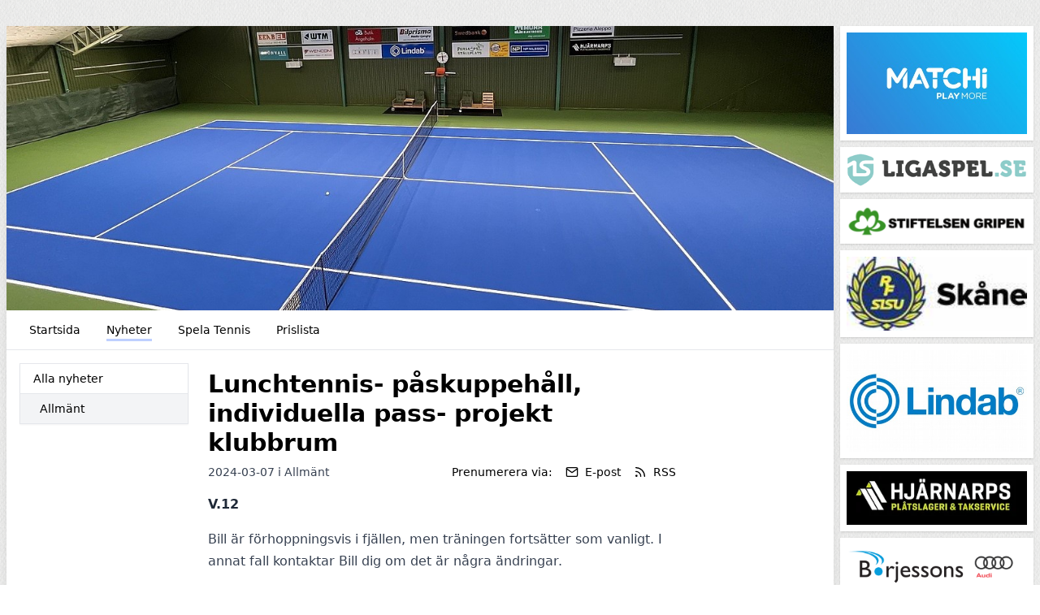

--- FILE ---
content_type: text/html; charset=UTF-8
request_url: https://mltk.klubbenonline.se/nyheter/146705/lunchtennis-paskuppehall-individuella-pass-projekt-klubbrum
body_size: 6103
content:
<!DOCTYPE html>
<html lang="sv">
  <head>
    <meta charset="utf-8">
    <meta name="viewport" content="width=device-width, initial-scale=1">

    <link rel="canonical" href="http://mltk.se/nyheter/146705/lunchtennis-paskuppehall-individuella-pass-projekt-klubbrum">

    
    
    <meta property="og:site_name" content="Munka Ljungby Tennisklubb - KlubbenOnline">
    <meta property="og:url" content="https://mltk.klubbenonline.se/nyheter/146705/lunchtennis-paskuppehall-individuella-pass-projekt-klubbrum">

        <link rel="icon" href="https://mltk.klubbenonline.se/build/assets/favicon-6b968d32.ico" sizes="any" />
<link rel="icon" href="https://mltk.klubbenonline.se/build/assets/favicon-93dfee63.svg" type="image/svg+xml" />
<link rel="apple-touch-icon" href="https://mltk.klubbenonline.se/build/assets/apple-touch-icon-9628b8e5.png" />
    
    <!-- -->

     
    <title>Lunchtennis- påskuppehåll, individuella pass- projekt klubbrum - Munka Ljungby Tennisklubb - KlubbenOnline</title>
    <meta property="og:title" content="Lunchtennis- påskuppehåll, individuella pass- projekt klubbrum - Munka Ljungby Tennisklubb - KlubbenOnline">
    <meta property="og:type" content="article">
    <meta property="og:image" content="https://klubbenonline.objects.dc-sto1.glesys.net/KfxYO7a6KZWpaBno/UGew4AuMrZPFtcASpdrDol9TXNMlM5blaX0e4vif.jpg">
    <meta property="og:description" content="V.12 ">
         <script src="https://cdn.usefathom.com/script.js" data-site="PSPWHAXB" defer></script>
       <link rel="preload" as="style" href="https://mltk.klubbenonline.se/build/assets/app-62a4cfc9.css" /><link rel="modulepreload" href="https://mltk.klubbenonline.se/build/assets/template-1e478772.js" /><link rel="stylesheet" href="https://mltk.klubbenonline.se/build/assets/app-62a4cfc9.css" /><script type="module" src="https://mltk.klubbenonline.se/build/assets/template-1e478772.js"></script>  </head>
   
  <body class="antialiased" style="background-image: url(https://mltk.klubbenonline.se/build/assets/fabric_1-5e41d05c.png)">
    
    <div class="justify-center md:mt-2 md:mb-4 md:flex md:px-2 lg:mt-8">
      <div class="min-w-0 max-w-5xl flex-1 basis-5xl bg-white shadow-lg">

        <div class="hidden supports-[display:grid]:grid">
    
  <img
    style="grid-row-start: 1; grid-column-start: 1; grid-row-end: 2; grid-column-end: 2;"
    class="max-h-[350px] w-full invisible"
    alt="Headerbild"
    src="https://klubbenonline.objects.dc-sto1.glesys.net/KfxYO7a6KZWpaBno/UGew4AuMrZPFtcASpdrDol9TXNMlM5blaX0e4vif.jpg"
  >
  
  
    <div
    style="grid-row-start: 1; grid-column-start: 1; grid-row-end: 2; grid-column-end: 2;"
    class="h-full relative"
  >
    <img
      style="object-position: 50% 50%;"
      class="absolute h-full w-full object-cover"
      alt="Headerbild"
      src="https://klubbenonline.objects.dc-sto1.glesys.net/KfxYO7a6KZWpaBno/UGew4AuMrZPFtcASpdrDol9TXNMlM5blaX0e4vif.jpg"
    >
  </div>
  
  </div>



<div class="flex flex-col supports-[display:grid]:hidden relative pointer-events-none md:pointer-events-auto">
    <img
    class="max-h-[350px] w-full object-cover"
    alt="Headerbild"
    style="object-position: 50% 50%"
    src="https://klubbenonline.objects.dc-sto1.glesys.net/KfxYO7a6KZWpaBno/UGew4AuMrZPFtcASpdrDol9TXNMlM5blaX0e4vif.jpg"
  >
   </div>
        <div id="hamburger-container" class="relative">
  
  <nav class="relative z-30 flex border-b text-sm">
    <div class="hidden flex-wrap items-start px-3 py-1 md:flex">
              <a class="group m-1 flex items-center px-3" href="https://mltk.klubbenonline.se" >
          <span class="pt-[6px] group-hover:border-b-[3px] group-hover:pb-[1px] pb-[4px] mb-[2px]" style="border-color: #adc2ffc5;">
            Startsida
          </span>
                  </a>
              <a class="group m-1 flex items-center px-3" href="https://mltk.klubbenonline.se/nyheter" >
          <span class="pt-[6px] border-b-[3px] pb-[1px] mb-[2px]" style="border-color: #adc2ffc5;">
            Nyheter
          </span>
                  </a>
              <a class="group m-1 flex items-center px-3" href="https://mltk.klubbenonline.se/spela-tennis" >
          <span class="pt-[6px] group-hover:border-b-[3px] group-hover:pb-[1px] pb-[4px] mb-[2px]" style="border-color: #adc2ffc5;">
            Spela Tennis
          </span>
                  </a>
              <a class="group m-1 flex items-center px-3" href="https://mltk.klubbenonline.se/prislista" >
          <span class="pt-[6px] group-hover:border-b-[3px] group-hover:pb-[1px] pb-[4px] mb-[2px]" style="border-color: #adc2ffc5;">
            Prislista
          </span>
                  </a>
          </div>
                
      
      <button type="button" onclick="javascript:document.getElementById('hamburger-container').classList.toggle('hamburger-open')"
        class="flex h-[48px] flex-1 touch-manipulation items-center px-3 py-1 md:hidden">
        <span class="mx-2 font-medium">Nyheter</span>

        <span class="ml-auto mr-2 flex md:hidden">
          <span class="mr-4 self-center text-sm">Meny</span>

          <svg class="hamburger-hidden h-6 w-6 text-gray-800" fill="none" stroke-linecap="round" stroke-linejoin="round" stroke-width="2" viewBox="0 0 24 24"
            stroke="currentColor">
            <path d="M4 6h16M4 12h16M4 18h16"></path>
          </svg>

          <svg class="hamburger-visible h-6 w-6 text-gray-800" fill="none" stroke-linecap="round" stroke-linejoin="round" stroke-width="2" viewBox="0 0 24 24"
            stroke="currentColor">
            <path d="M6 18L18 6M6 6l12 12"></path>
          </svg>
        </span>
      </button>
      </nav>

  
  <div class="hamburger-visible absolute top-[49px] z-20 w-full bg-white/80 shadow-sharp backdrop-blur md:hidden">
    <nav class="relative flex items-start px-3 py-1 text-sm">
      <div class="flex flex-1 flex-col pb-2">
                  <a class="group m-1 flex items-center px-3" href="https://mltk.klubbenonline.se" >
            <span class="pt-[6px] group-hover:border-b-[3px] group-hover:pb-[1px] pb-[4px] mb-[2px]" style="border-color: #adc2ffc5;">
              Startsida
            </span>
                      </a>
                  <a class="group m-1 flex items-center px-3" href="https://mltk.klubbenonline.se/nyheter" >
            <span class="pt-[6px] border-b-[3px] pb-[1px] mb-[2px]" style="border-color: #adc2ffc5;">
              Nyheter
            </span>
                      </a>
                  <a class="group m-1 flex items-center px-3" href="https://mltk.klubbenonline.se/spela-tennis" >
            <span class="pt-[6px] group-hover:border-b-[3px] group-hover:pb-[1px] pb-[4px] mb-[2px]" style="border-color: #adc2ffc5;">
              Spela Tennis
            </span>
                      </a>
                  <a class="group m-1 flex items-center px-3" href="https://mltk.klubbenonline.se/prislista" >
            <span class="pt-[6px] group-hover:border-b-[3px] group-hover:pb-[1px] pb-[4px] mb-[2px]" style="border-color: #adc2ffc5;">
              Prislista
            </span>
                      </a>
              </div>
    </nav>
  </div>
</div>
        

        <main class="p-4"><div class="flex flex-col md:flex-row md:items-start md:space-x-6">
  
  <div class="order-1 mt-10 min-w-0 flex-shrink-0 border-t pt-4 text-sm md:-order-1 md:mt-0 md:basis-52 md:border-t-0 md:pt-0">
    <p class="mb-2 font-medium md:hidden">Kategorier</p>
    <ul class="divide-y break-words border text-sm shadow-sm">
      <li><a class="block py-2 px-4 hover:bg-white font-medium bg-white" href="https://mltk.klubbenonline.se/nyheter">Alla nyheter</a></li>
              <li>
          <a class="block py-2 pr-4 pl-6 hover:bg-white bg-gray-100" href="https://mltk.klubbenonline.se/nyheter/kategori/8674">Allmänt</a>
        </li>
          </ul>
  </div>

  <div class="min-w-0 flex-1"><article class="mt-2 max-w-xl is-post">
      <h1 class="mb-2 text-3xl font-bold break-words">Lunchtennis- påskuppehåll, individuella pass- projekt klubbrum</h1>

      <div class="mb-2 flex flex-col sm:flex-row items-baseline">
        <p class="text-sm text-gray-700">
          2024-03-07
                    i
                      <a href="https://mltk.klubbenonline.se/nyheter/kategori/8674">Allmänt</a>
                            </p>
        <div class="mt-1 sm:mt-0 sm:ml-auto flex flex-wrap items-center" x-data="subscribeToPosts">
  <template x-teleport="body">
    <div x-show="open">
      <div class="inset-0 z-30 fixed bg-black opacity-25"></div>

      <div
        class="inset-0 z-30 fixed p-4"
        role="dialog"
        aria-modal="true"
        @click="closeModal()"
        :aria-hidden="!open"
      >
      <div class="shadow mx-auto mt-4 md:mt-20 md:max-w-xl max-h-full overflow-hidden bg-white rounded" @click.stop>
        <p class="text-sm border-b bg-gray-50 px-4 py-3 font-medium">Prenumerera på nyheter</p>

        <template x-if="!completed">
          <form class="text-sm p-4 text-gray-800" @submit.prevent="subscribe()">
            <p>Genom att prenumerera på nyheter kommer du att få ett e-postmeddelande varje gång Munka Ljungby Tennisklubb publicerar en nyhet.</p>

            <label class="mt-4 block" for="email">Ange din e-postadress:</label>
            <input class="rounded-md border-gray-300 shadow-sm focus:border-indigo-300 focus:ring focus:ring-indigo-200 focus:ring-opacity-50 w-full mt-1" required x-ref="input" x-model="email" type="email" name="email" id="email">
            <p class="mt-1 text-red-600" x-show="errors.email" x-text="errors.email"></p>

            <p class="mt-4 text-sm text-gray-700">
              Genom att klicka på "Prenumerera" godkänner du vår
              <a
                class="underline"
                href="https://klubbenonline.se/privacy"
                target="_blank"
                rel="noopener noreferrer"
              >integritetspolicy</a>.
            </p>

            <div class="flex mt-4 justify-end">
              <button type="button" class="ml-4 flex items-center rounded py-2 px-3 text-sm transition duration-150 ease-in-out disabled:opacity-75 bg-gray-150 text-gray-700 hover:bg-gray-200 active:bg-gray-300 disabled:bg-gray-150" @click="closeModal()">Avbryt</button>
              <button :disabled="loading" type="submit" class="ml-4 flex items-center rounded py-2 px-3 text-sm transition duration-150 ease-in-out disabled:opacity-75 font-semibold shadow bg-indigo-600 text-indigo-100 hover:bg-indigo-700 disabled:bg-indigo-600">Prenumerera</button>
            </div>
          </form>
        </template>

        <template x-if="completed">
          <div class="p-4 text-sm text-gray-800">
            <p>Du prenumererar nu på nyheter från Munka Ljungby Tennisklubb.</p>

            <p class="mt-4">Vi har skickat ett bekräftelsemail till <span class="font-semibold" x-text="email"></span>.</p>

            <div class="flex mt-4 justify-end">
              <button class="flex items-center rounded py-2 px-3 text-sm transition duration-150 ease-in-out disabled:opacity-75 bg-gray-150 text-gray-700 hover:bg-gray-200 active:bg-gray-300 disabled:bg-gray-150" @click="closeModal()">Stäng</button>
            </div>
          </div>
        </template>
      </div>
    </div>
  </template>

  <p class="text-sm">Prenumerera via:</p>
  <button @click="openModal()" class="ml-4 flex items-center text-sm hover:underline">
    <svg xmlns="http://www.w3.org/2000/svg" width="16" height="16" viewBox="0 0 24 24" fill="none" stroke="currentColor" stroke-width="2" stroke-linecap="round" stroke-linejoin="round" class="feather feather-mail flex-shrink-0" ><path d="M4 4h16c1.1 0 2 .9 2 2v12c0 1.1-.9 2-2 2H4c-1.1 0-2-.9-2-2V6c0-1.1.9-2 2-2z"></path><polyline points="22,6 12,13 2,6"></polyline></svg>    <span class="ml-2">E-post</span>
  </button>
  <a href="https://mltk.klubbenonline.se/rss" class="ml-4 flex items-center text-sm hover:underline">
    <svg xmlns="http://www.w3.org/2000/svg" width="16" height="16" viewBox="0 0 24 24" fill="none" stroke="currentColor" stroke-width="2" stroke-linecap="round" stroke-linejoin="round" class="feather feather-rss flex-shrink-0" ><path d="M4 11a9 9 0 0 1 9 9"></path><path d="M4 4a16 16 0 0 1 16 16"></path><circle cx="5" cy="19" r="1"></circle></svg>    <span class="ml-2">RSS</span>
  </a>
</div>      </div>

      
      <div class="formatted">
        <div><p><strong>V.12&nbsp;</strong></p><p style="text-align: start">Bill är förhoppningsvis i&nbsp;fjällen, men träningen fortsätter som vanligt. I annat fall kontaktar Bill dig om det är några ändringar.&nbsp;</p><p style="text-align: start"><strong>V.13</strong></p><p style="text-align: start">Denna vecka är det ingen ordinarie träning. Tänk på att även måndagen 1 april är det ingen ordinarie träning!</p><p style="text-align: start">Eventuellt kör vi prova på pass måndag- tisdag.&nbsp;</p><p style="text-align: start"><strong>Munka Indoor Open</strong></p><p style="text-align: start">Under påsklovet arrangerar klubben tennistävling Munka Indoor Open 27/3-1/4.&nbsp;</p><p style="text-align: start">Detta är ett bra tillfälle för dem som är sugna på att spela tävling från 9 år upp till vuxna klasser med motionsklasser.&nbsp;</p><p style="text-align: start">Anmäla går ut om 9 dagar.&nbsp;</p><p style="text-align: start">Har du frågor kontakta Bill.&nbsp;</p><p style="text-align: start"><strong>&nbsp;Övrigt</strong></p><p style="text-align: start"><strong>Inviduella pass med Bill</strong></p><p style="text-align: start">På vardagar mellan tisdagar och fredagar mellan kl.10-13 eller överenskommen tid på helgen går det bra att boka pass med Bill genom klubben.&nbsp;</p><p style="text-align: start"><a rel="nofollow" href="http://r.email.matchi.se/tr/cl/[base64]">https://mltk.sportadmin.se/nyheter/?ID=377602&amp;NID=1132623</a></p><p style="text-align: start">&nbsp;<strong>Lunchtennis nystart 15 mars.</strong></p><p style="text-align: start">För dig som är 65 + men även yngre välkomna.&nbsp;</p><p style="text-align: start">Fredagar kl.11.00-12.00.&nbsp;</p><p style="text-align: start">Vi spelar tennis, ofta dubbel och avslutar med en enklare fika efter passen.</p><p style="text-align: start">Man anmäler sig från vecka till vecka.</p><p style="text-align: start"><em>Den 15 mars kör vi en provomgång så anmäl dig intresse snarast till Bill.</em></p><p style="text-align: start">Därefter start fre 5 april.</p><p style="text-align: start">Är du intresserad maila bill@mltk.se</p><p style="text-align: start"><strong>Tennisträning dagtid</strong></p><p style="text-align: start">Några vuxna har hört av sig om det finns möjlighet att skapa någon träningsgrupp dagtid. Vi vill gärna nu se om det finns underlag för att skapa några grupper dagtid. Möjliga dagar är tisdagar- fredagar kl.10-13.&nbsp;</p><p style="text-align: start">Priset på denna träningen skulle bli billigare än på kvällstid träningen.</p><p style="text-align: start">Är du intresserad så maila bill@mltk.se med förslag på dagar och tid.</p><p style="text-align: start"><strong>Projekt klubbrum/samling rum 2:a vån</strong></p><p style="text-align: start">Uno har målat rummet och vi nu har startat en arbetsgrupp för att söka pengar och iordningställa rummet för våra ungdomar och övriga medlemmar.&nbsp;</p><p style="text-align: start">Har ni någon hemma som kan passa i klubbrummet som ändå ska bytas ut eller ska till loppis.</p><p style="text-align: start">Kolla gärna då med Bill.</p><p style="text-align: start">Intressanta prylar kan vara, Micro, tv, projektor, stereo soffbord, matta, hyllor, spelkonsol, gardiner, Porslin, glas lampor sällskapsspel, stolar,bord mm.&nbsp;</p><p style="text-align: start">&nbsp;Hälsningar</p><p style="text-align: start">Munka Ljungby Tennisklubb</p></div>
      </div>
    </article></div>
</div></main>
        <footer class="mt-8 flex flex-col justify-between space-y-4 md:space-x-4 border-t p-8 text-sm text-gray-700 md:flex-row md:space-y-0">
                    <div class="flex-1">
            <p class="font-semibold">Adress</p>
            <p class="whitespace-pre-wrap">Munka Ljungby Tennisklubb
Öster Värn 33
26633 MUNKA-LJUNGBY</p>
          </div>
                     <div class="flex-1">
            <p class="font-semibold">Kontakt</p>
            <p class="whitespace-pre-wrap">E-post
info@mltk.se

Chefstränare
Bill Linder
bill@mltk.se</p>
          </div>
                    <div>
            <p>
              Drivs med
              <a target="_blank" class="underline" href="https://klubbenonline.se">KlubbenOnline</a>
            </p>
            <p>
              <a class="underline" href="https://klubbenonline.se/login">Logga in</a>
            </p>
          </div>
        </footer>
      </div>

       
      <div class="mx-auto mt-8 mb-8 max-w-60 basis-60 md:mx-0 md:mb-0 md:mt-0 md:ml-2">
                <!-- -->
                <!-- -->
                <a class="mt-2 block first:mt-0" href="https://www.matchi.se/facilities/mltk?lang=sv" target="_blank" rel="noopener noreferrer">
          <div class="bg-white p-2 shadow">
            <img class="w-full" src="https://klubbenonline.objects.dc-sto1.glesys.net/KfxYO7a6KZWpaBno/InZVUHFYa5wdxUdoIps6sYHcK9kTb7Efxcw2z68h.jpg">
          </div>
        </a>
                <!-- -->
                <!-- -->
                <!-- -->
                <!-- -->
                <a class="mt-2 block first:mt-0" href="https://ligaspel.se/munka-ljungby-tk/tennis/" target="_blank" rel="noopener noreferrer">
          <div class="bg-white p-2 shadow">
            <img class="w-full" src="https://klubbenonline.objects.dc-sto1.glesys.net/KfxYO7a6KZWpaBno/PjFWlP2pZENt4VUOCLJhpkn0DaDE5cwU9ttPEvDC.png">
          </div>
        </a>
                <!-- -->
                <!-- -->
                <!-- -->
                <!-- -->
                <a class="mt-2 block first:mt-0" href="https://gripen.se/" target="_blank" rel="noopener noreferrer">
          <div class="bg-white p-2 shadow">
            <img class="w-full" src="https://klubbenonline.objects.dc-sto1.glesys.net/KfxYO7a6KZWpaBno/r0Ftciynwa0XOeACSWPVTNjnbg77R2DnCGKd7h96.png">
          </div>
        </a>
                <!-- -->
                <!-- -->
                <!-- -->
                <!-- -->
                <a class="mt-2 block first:mt-0" href="https://www.rfsisu.se/distrikt/skane" target="_blank" rel="noopener noreferrer">
          <div class="bg-white p-2 shadow">
            <img class="w-full" src="https://klubbenonline.objects.dc-sto1.glesys.net/KfxYO7a6KZWpaBno/QzpqNR4exiilu0qaZND10KQDaJZDwRlWmS63kZMe.jpg">
          </div>
        </a>
                <!-- -->
                <!-- -->
                <!-- -->
                <!-- -->
                <a class="mt-2 block first:mt-0" href="https://www.lindab.se/" target="_blank" rel="noopener noreferrer">
          <div class="bg-white p-2 shadow">
            <img class="w-full" src="https://klubbenonline.objects.dc-sto1.glesys.net/KfxYO7a6KZWpaBno/01vRTQFOdgHZcZVmzgzBlRx5s4vuTMY58UuMysIU.jpg">
          </div>
        </a>
                <!-- -->
                <!-- -->
                <!-- -->
                <!-- -->
                <div class="mt-2 bg-white p-2 shadow first:mt-0">
          <img class="w-full" src="https://klubbenonline.objects.dc-sto1.glesys.net/KfxYO7a6KZWpaBno/LKU31ie4tpsDiws5hMTJSW7cjbxYONJQz3UVamJb.png">
        </div>
                <!-- -->
                <!-- -->
                <!-- -->
                <!-- -->
                <div class="mt-2 bg-white p-2 shadow first:mt-0">
          <img class="w-full" src="https://klubbenonline.objects.dc-sto1.glesys.net/KfxYO7a6KZWpaBno/oRnZlfkbtTKhHVnxVCeCVT6vxc7yxhzi6rAy2sjx.png">
        </div>
                <!-- -->
                <!-- -->
                <!-- -->
                <!-- -->
                <div class="mt-2 bg-white p-2 shadow first:mt-0">
          <img class="w-full" src="https://klubbenonline.objects.dc-sto1.glesys.net/KfxYO7a6KZWpaBno/0uQUa2ySs9VezPUDxCWS6HaDD2nVR9aBt5T7PGJ1.webp">
        </div>
                <!-- -->
                <!-- -->
                <!-- -->
                <!-- -->
                <div class="mt-2 bg-white p-2 shadow first:mt-0">
          <img class="w-full" src="https://klubbenonline.objects.dc-sto1.glesys.net/KfxYO7a6KZWpaBno/I1v5ihK8mmJYtsO3TDdB4r9vqrSpnpctJxV5oEWx.png">
        </div>
                <!-- -->
                <!-- -->
                <!-- -->
                <!-- -->
                <div class="mt-2 bg-white p-2 shadow first:mt-0">
          <img class="w-full" src="https://klubbenonline.objects.dc-sto1.glesys.net/KfxYO7a6KZWpaBno/U5PlRqk85tYObIl9Xp3jF9zp7kCUxWxsK8eKNacx.png">
        </div>
                <!-- -->
                <!-- -->
                <!-- -->
                <!-- -->
                <div class="mt-2 bg-white p-2 shadow first:mt-0">
          <img class="w-full" src="https://klubbenonline.objects.dc-sto1.glesys.net/KfxYO7a6KZWpaBno/0ogZmy72QmVnZOjwSFBhugbvsaLPyEioJo2CidkF.png">
        </div>
                <!-- -->
                <!-- -->
                <!-- -->
                <!-- -->
                <div class="mt-2 bg-white p-2 shadow first:mt-0">
          <img class="w-full" src="https://klubbenonline.objects.dc-sto1.glesys.net/KfxYO7a6KZWpaBno/ad5eIEqBTNjJ0s0boKYTYFaRUEjdBhHMnCQReXIO.png">
        </div>
                <!-- -->
                <!-- -->
                <!-- -->
                <!-- -->
                <div class="mt-2 bg-white p-2 shadow first:mt-0">
          <img class="w-full" src="https://klubbenonline.objects.dc-sto1.glesys.net/KfxYO7a6KZWpaBno/RrcV9LOOT6PPYh8IY6sP67zy2nDlRH0aSkn0NgfY.png">
        </div>
                <!-- -->
                <!-- -->
                <!-- -->
                <!-- -->
                <div class="mt-2 bg-white p-2 shadow first:mt-0">
          <img class="w-full" src="https://klubbenonline.objects.dc-sto1.glesys.net/KfxYO7a6KZWpaBno/HA2Rr3Q8B1p8FTCrze1Naua5T8wLlfcWJi44PbVY.png">
        </div>
                <!-- -->
                <!-- -->
                <!-- -->
                <!-- -->
                <div class="mt-2 bg-white p-2 shadow first:mt-0">
          <img class="w-full" src="https://klubbenonline.objects.dc-sto1.glesys.net/KfxYO7a6KZWpaBno/zVp357UmyTKgE3mogpnmo77I77tBprYQMrndB8bU.png">
        </div>
                <!-- -->
                <!-- -->
                <!-- -->
                <!-- -->
                <div class="mt-2 bg-white p-2 shadow first:mt-0">
          <img class="w-full" src="https://klubbenonline.objects.dc-sto1.glesys.net/KfxYO7a6KZWpaBno/nmKDq9DnIs6xz6ier6f0rp6LImsJ55r4L7YxfwXF.png">
        </div>
                <!-- -->
                <!-- -->
                <!-- -->
                <!-- -->
                <div class="mt-2 bg-white p-2 shadow first:mt-0">
          <img class="w-full" src="https://klubbenonline.objects.dc-sto1.glesys.net/KfxYO7a6KZWpaBno/7L0oxR323BO7niKX9sZvr6ynsec9jw85vYKDNgFX.png">
        </div>
                <!-- -->
                <!-- -->
                <!-- -->
                <!-- -->
                <div class="mt-2 bg-white p-2 shadow first:mt-0">
          <img class="w-full" src="https://klubbenonline.objects.dc-sto1.glesys.net/KfxYO7a6KZWpaBno/Wx9J4RwcjYbZ1H3ZzsqPXWBg2RQZmvi5C1TRYn0b.png">
        </div>
                <!-- -->
                <!-- -->
                <!-- -->
                <!-- -->
                <div class="mt-2 bg-white p-2 shadow first:mt-0">
          <img class="w-full" src="https://klubbenonline.objects.dc-sto1.glesys.net/KfxYO7a6KZWpaBno/Mw8eq4U3qUARrWXscWWdyqAuXExYlbWdWwIwjr0D.png">
        </div>
                <!-- -->
                <!-- -->
                <!-- -->
                <!-- -->
                <div class="mt-2 bg-white p-2 shadow first:mt-0">
          <img class="w-full" src="https://klubbenonline.objects.dc-sto1.glesys.net/KfxYO7a6KZWpaBno/IzDPbfPqX0QX4t24tI9iZJjqjYoMLAY6BIUK23A8.png">
        </div>
                <!-- -->
                <!-- -->
                <!-- -->
                <!-- -->
                <div class="mt-2 bg-white p-2 shadow first:mt-0">
          <img class="w-full" src="https://klubbenonline.objects.dc-sto1.glesys.net/KfxYO7a6KZWpaBno/9ANPrvalvZ1Kf6PWjjd40qDksECDsbSHuE2iz6IF.png">
        </div>
                <!-- -->
                <!-- -->
                <!-- -->
                <!-- -->
                <div class="mt-2 bg-white p-2 shadow first:mt-0">
          <img class="w-full" src="https://klubbenonline.objects.dc-sto1.glesys.net/KfxYO7a6KZWpaBno/zAIfUO5sXa4gE2QFpUVizW9804xiIP2PlAQeVuFv.png">
        </div>
                <!-- -->
                <!-- -->
                <!-- -->
                <!-- -->
                <div class="mt-2 bg-white p-2 shadow first:mt-0">
          <img class="w-full" src="https://klubbenonline.objects.dc-sto1.glesys.net/KfxYO7a6KZWpaBno/UNnf2nXnBcNCQNfCdrGkjlc0M9aAeHwZHq3lGx3q.png">
        </div>
                <!-- -->
                <!-- -->
                <!-- -->
                <!-- -->
                <div class="mt-2 bg-white p-2 shadow first:mt-0">
          <img class="w-full" src="https://klubbenonline.objects.dc-sto1.glesys.net/KfxYO7a6KZWpaBno/BFvZ4YQF1W2X510dRMHDQizU8rds6vHM4zqsgxOH.png">
        </div>
                <!-- -->
                <!-- -->
              </div>
          </div>
  </body>
</html>


--- FILE ---
content_type: text/css; charset=utf-8
request_url: https://mltk.klubbenonline.se/build/assets/app-62a4cfc9.css
body_size: 14490
content:
*,:before,:after{box-sizing:border-box;border-width:0;border-style:solid;border-color:#e5e7eb}:before,:after{--tw-content: ""}html{line-height:1.5;-webkit-text-size-adjust:100%;-moz-tab-size:4;-o-tab-size:4;tab-size:4;font-family:Roboto,ui-sans-serif,system-ui,-apple-system,BlinkMacSystemFont,Segoe UI,Roboto,Helvetica Neue,Arial,Noto Sans,sans-serif,"Apple Color Emoji","Segoe UI Emoji",Segoe UI Symbol,"Noto Color Emoji";-webkit-font-feature-settings:normal;font-feature-settings:normal;font-variation-settings:normal}body{margin:0;line-height:inherit}hr{height:0;color:inherit;border-top-width:1px}abbr:where([title]){-webkit-text-decoration:underline dotted;text-decoration:underline dotted}h1,h2,h3,h4,h5,h6{font-size:inherit;font-weight:inherit}a{color:inherit;text-decoration:inherit}b,strong{font-weight:bolder}code,kbd,samp,pre{font-family:ui-monospace,SFMono-Regular,Menlo,Monaco,Consolas,Liberation Mono,Courier New,monospace;font-size:1em}small{font-size:80%}sub,sup{font-size:75%;line-height:0;position:relative;vertical-align:baseline}sub{bottom:-.25em}sup{top:-.5em}table{text-indent:0;border-color:inherit;border-collapse:collapse}button,input,optgroup,select,textarea{font-family:inherit;-webkit-font-feature-settings:inherit;font-feature-settings:inherit;font-variation-settings:inherit;font-size:100%;font-weight:inherit;line-height:inherit;color:inherit;margin:0;padding:0}button,select{text-transform:none}button,[type=button],[type=reset],[type=submit]{-webkit-appearance:button;background-color:transparent;background-image:none}:-moz-focusring{outline:auto}:-moz-ui-invalid{box-shadow:none}progress{vertical-align:baseline}::-webkit-inner-spin-button,::-webkit-outer-spin-button{height:auto}[type=search]{-webkit-appearance:textfield;outline-offset:-2px}::-webkit-search-decoration{-webkit-appearance:none}::-webkit-file-upload-button{-webkit-appearance:button;font:inherit}summary{display:list-item}blockquote,dl,dd,h1,h2,h3,h4,h5,h6,hr,figure,p,pre{margin:0}fieldset{margin:0;padding:0}legend{padding:0}ol,ul,menu{list-style:none;margin:0;padding:0}dialog{padding:0}textarea{resize:vertical}input::-webkit-input-placeholder,textarea::-webkit-input-placeholder{opacity:1;color:#9ca3af}input::-moz-placeholder,textarea::-moz-placeholder{opacity:1;color:#9ca3af}input:-ms-input-placeholder,textarea:-ms-input-placeholder{opacity:1;color:#9ca3af}input::placeholder,textarea::placeholder{opacity:1;color:#9ca3af}button,[role=button]{cursor:pointer}:disabled{cursor:default}img,svg,video,canvas,audio,iframe,embed,object{display:block;vertical-align:middle}img,video{max-width:100%;height:auto}[hidden]{display:none}[type=text],input:where(:not([type])),[type=email],[type=url],[type=password],[type=number],[type=date],[type=datetime-local],[type=month],[type=search],[type=tel],[type=time],[type=week],[multiple],textarea,select{-webkit-appearance:none;-moz-appearance:none;appearance:none;background-color:#fff;border-color:#6b7280;border-width:1px;border-radius:0;padding:.5rem .75rem;font-size:1rem;line-height:1.5rem;--tw-shadow: 0 0 #0000}[type=text]:focus,input:where(:not([type])):focus,[type=email]:focus,[type=url]:focus,[type=password]:focus,[type=number]:focus,[type=date]:focus,[type=datetime-local]:focus,[type=month]:focus,[type=search]:focus,[type=tel]:focus,[type=time]:focus,[type=week]:focus,[multiple]:focus,textarea:focus,select:focus{outline:2px solid transparent;outline-offset:2px;--tw-ring-inset: var(--tw-empty, );--tw-ring-offset-width: 0px;--tw-ring-offset-color: #fff;--tw-ring-color: #2563eb;--tw-ring-offset-shadow: var(--tw-ring-inset) 0 0 0 var(--tw-ring-offset-width) var(--tw-ring-offset-color);--tw-ring-shadow: var(--tw-ring-inset) 0 0 0 calc(1px + var(--tw-ring-offset-width)) var(--tw-ring-color);box-shadow:var(--tw-ring-offset-shadow),var(--tw-ring-shadow),var(--tw-shadow);border-color:#2563eb}input::-webkit-input-placeholder,textarea::-webkit-input-placeholder{color:#6b7280;opacity:1}input::-moz-placeholder,textarea::-moz-placeholder{color:#6b7280;opacity:1}input:-ms-input-placeholder,textarea:-ms-input-placeholder{color:#6b7280;opacity:1}input::placeholder,textarea::placeholder{color:#6b7280;opacity:1}::-webkit-datetime-edit-fields-wrapper{padding:0}::-webkit-date-and-time-value{min-height:1.5em;text-align:inherit}::-webkit-datetime-edit{display:inline-flex}::-webkit-datetime-edit,::-webkit-datetime-edit-year-field,::-webkit-datetime-edit-month-field,::-webkit-datetime-edit-day-field,::-webkit-datetime-edit-hour-field,::-webkit-datetime-edit-minute-field,::-webkit-datetime-edit-second-field,::-webkit-datetime-edit-millisecond-field,::-webkit-datetime-edit-meridiem-field{padding-top:0;padding-bottom:0}select{background-image:url("data:image/svg+xml,%3csvg xmlns='http://www.w3.org/2000/svg' fill='none' viewBox='0 0 20 20'%3e%3cpath stroke='%236b7280' stroke-linecap='round' stroke-linejoin='round' stroke-width='1.5' d='M6 8l4 4 4-4'/%3e%3c/svg%3e");background-position:right .5rem center;background-repeat:no-repeat;background-size:1.5em 1.5em;padding-right:2.5rem;-webkit-print-color-adjust:exact;print-color-adjust:exact}[multiple],[size]:where(select:not([size="1"])){background-image:initial;background-position:initial;background-repeat:unset;background-size:initial;padding-right:.75rem;-webkit-print-color-adjust:unset;print-color-adjust:unset}[type=checkbox],[type=radio]{-webkit-appearance:none;-moz-appearance:none;appearance:none;padding:0;-webkit-print-color-adjust:exact;print-color-adjust:exact;display:inline-block;vertical-align:middle;background-origin:border-box;-webkit-user-select:none;-moz-user-select:none;-ms-user-select:none;user-select:none;flex-shrink:0;height:1rem;width:1rem;color:#2563eb;background-color:#fff;border-color:#6b7280;border-width:1px;--tw-shadow: 0 0 #0000}[type=checkbox]{border-radius:0}[type=radio]{border-radius:100%}[type=checkbox]:focus,[type=radio]:focus{outline:2px solid transparent;outline-offset:2px;--tw-ring-inset: var(--tw-empty, );--tw-ring-offset-width: 2px;--tw-ring-offset-color: #fff;--tw-ring-color: #2563eb;--tw-ring-offset-shadow: var(--tw-ring-inset) 0 0 0 var(--tw-ring-offset-width) var(--tw-ring-offset-color);--tw-ring-shadow: var(--tw-ring-inset) 0 0 0 calc(2px + var(--tw-ring-offset-width)) var(--tw-ring-color);box-shadow:var(--tw-ring-offset-shadow),var(--tw-ring-shadow),var(--tw-shadow)}[type=checkbox]:checked,[type=radio]:checked{border-color:transparent;background-color:currentColor;background-size:100% 100%;background-position:center;background-repeat:no-repeat}[type=checkbox]:checked{background-image:url("data:image/svg+xml,%3csvg viewBox='0 0 16 16' fill='white' xmlns='http://www.w3.org/2000/svg'%3e%3cpath d='M12.207 4.793a1 1 0 010 1.414l-5 5a1 1 0 01-1.414 0l-2-2a1 1 0 011.414-1.414L6.5 9.086l4.293-4.293a1 1 0 011.414 0z'/%3e%3c/svg%3e")}[type=radio]:checked{background-image:url("data:image/svg+xml,%3csvg viewBox='0 0 16 16' fill='white' xmlns='http://www.w3.org/2000/svg'%3e%3ccircle cx='8' cy='8' r='3'/%3e%3c/svg%3e")}[type=checkbox]:checked:hover,[type=checkbox]:checked:focus,[type=radio]:checked:hover,[type=radio]:checked:focus{border-color:transparent;background-color:currentColor}[type=checkbox]:indeterminate{background-image:url("data:image/svg+xml,%3csvg xmlns='http://www.w3.org/2000/svg' fill='none' viewBox='0 0 16 16'%3e%3cpath stroke='white' stroke-linecap='round' stroke-linejoin='round' stroke-width='2' d='M4 8h8'/%3e%3c/svg%3e");border-color:transparent;background-color:currentColor;background-size:100% 100%;background-position:center;background-repeat:no-repeat}[type=checkbox]:indeterminate:hover,[type=checkbox]:indeterminate:focus{border-color:transparent;background-color:currentColor}[type=file]{background:unset;border-color:inherit;border-width:0;border-radius:0;padding:0;font-size:unset;line-height:inherit}[type=file]:focus{outline:1px solid ButtonText;outline:1px auto -webkit-focus-ring-color}strong{font-weight:600}details>summary::marker,details>summary::-webkit-details-marker{--tw-text-opacity: 1;color:rgb(107 114 128 / var(--tw-text-opacity))}*,:before,:after{--tw-border-spacing-x: 0;--tw-border-spacing-y: 0;--tw-translate-x: 0;--tw-translate-y: 0;--tw-rotate: 0;--tw-skew-x: 0;--tw-skew-y: 0;--tw-scale-x: 1;--tw-scale-y: 1;--tw-pan-x: ;--tw-pan-y: ;--tw-pinch-zoom: ;--tw-scroll-snap-strictness: proximity;--tw-gradient-from-position: ;--tw-gradient-via-position: ;--tw-gradient-to-position: ;--tw-ordinal: ;--tw-slashed-zero: ;--tw-numeric-figure: ;--tw-numeric-spacing: ;--tw-numeric-fraction: ;--tw-ring-inset: ;--tw-ring-offset-width: 0px;--tw-ring-offset-color: #fff;--tw-ring-color: rgb(59 130 246 / .5);--tw-ring-offset-shadow: 0 0 #0000;--tw-ring-shadow: 0 0 #0000;--tw-shadow: 0 0 #0000;--tw-shadow-colored: 0 0 #0000;--tw-blur: ;--tw-brightness: ;--tw-contrast: ;--tw-grayscale: ;--tw-hue-rotate: ;--tw-invert: ;--tw-saturate: ;--tw-sepia: ;--tw-drop-shadow: ;--tw-backdrop-blur: ;--tw-backdrop-brightness: ;--tw-backdrop-contrast: ;--tw-backdrop-grayscale: ;--tw-backdrop-hue-rotate: ;--tw-backdrop-invert: ;--tw-backdrop-opacity: ;--tw-backdrop-saturate: ;--tw-backdrop-sepia: }::-webkit-backdrop{--tw-border-spacing-x: 0;--tw-border-spacing-y: 0;--tw-translate-x: 0;--tw-translate-y: 0;--tw-rotate: 0;--tw-skew-x: 0;--tw-skew-y: 0;--tw-scale-x: 1;--tw-scale-y: 1;--tw-pan-x: ;--tw-pan-y: ;--tw-pinch-zoom: ;--tw-scroll-snap-strictness: proximity;--tw-gradient-from-position: ;--tw-gradient-via-position: ;--tw-gradient-to-position: ;--tw-ordinal: ;--tw-slashed-zero: ;--tw-numeric-figure: ;--tw-numeric-spacing: ;--tw-numeric-fraction: ;--tw-ring-inset: ;--tw-ring-offset-width: 0px;--tw-ring-offset-color: #fff;--tw-ring-color: rgb(59 130 246 / .5);--tw-ring-offset-shadow: 0 0 #0000;--tw-ring-shadow: 0 0 #0000;--tw-shadow: 0 0 #0000;--tw-shadow-colored: 0 0 #0000;--tw-blur: ;--tw-brightness: ;--tw-contrast: ;--tw-grayscale: ;--tw-hue-rotate: ;--tw-invert: ;--tw-saturate: ;--tw-sepia: ;--tw-drop-shadow: ;--tw-backdrop-blur: ;--tw-backdrop-brightness: ;--tw-backdrop-contrast: ;--tw-backdrop-grayscale: ;--tw-backdrop-hue-rotate: ;--tw-backdrop-invert: ;--tw-backdrop-opacity: ;--tw-backdrop-saturate: ;--tw-backdrop-sepia: }::-ms-backdrop{--tw-border-spacing-x: 0;--tw-border-spacing-y: 0;--tw-translate-x: 0;--tw-translate-y: 0;--tw-rotate: 0;--tw-skew-x: 0;--tw-skew-y: 0;--tw-scale-x: 1;--tw-scale-y: 1;--tw-pan-x: ;--tw-pan-y: ;--tw-pinch-zoom: ;--tw-scroll-snap-strictness: proximity;--tw-gradient-from-position: ;--tw-gradient-via-position: ;--tw-gradient-to-position: ;--tw-ordinal: ;--tw-slashed-zero: ;--tw-numeric-figure: ;--tw-numeric-spacing: ;--tw-numeric-fraction: ;--tw-ring-inset: ;--tw-ring-offset-width: 0px;--tw-ring-offset-color: #fff;--tw-ring-color: rgb(59 130 246 / .5);--tw-ring-offset-shadow: 0 0 #0000;--tw-ring-shadow: 0 0 #0000;--tw-shadow: 0 0 #0000;--tw-shadow-colored: 0 0 #0000;--tw-blur: ;--tw-brightness: ;--tw-contrast: ;--tw-grayscale: ;--tw-hue-rotate: ;--tw-invert: ;--tw-saturate: ;--tw-sepia: ;--tw-drop-shadow: ;--tw-backdrop-blur: ;--tw-backdrop-brightness: ;--tw-backdrop-contrast: ;--tw-backdrop-grayscale: ;--tw-backdrop-hue-rotate: ;--tw-backdrop-invert: ;--tw-backdrop-opacity: ;--tw-backdrop-saturate: ;--tw-backdrop-sepia: }::backdrop{--tw-border-spacing-x: 0;--tw-border-spacing-y: 0;--tw-translate-x: 0;--tw-translate-y: 0;--tw-rotate: 0;--tw-skew-x: 0;--tw-skew-y: 0;--tw-scale-x: 1;--tw-scale-y: 1;--tw-pan-x: ;--tw-pan-y: ;--tw-pinch-zoom: ;--tw-scroll-snap-strictness: proximity;--tw-gradient-from-position: ;--tw-gradient-via-position: ;--tw-gradient-to-position: ;--tw-ordinal: ;--tw-slashed-zero: ;--tw-numeric-figure: ;--tw-numeric-spacing: ;--tw-numeric-fraction: ;--tw-ring-inset: ;--tw-ring-offset-width: 0px;--tw-ring-offset-color: #fff;--tw-ring-color: rgb(59 130 246 / .5);--tw-ring-offset-shadow: 0 0 #0000;--tw-ring-shadow: 0 0 #0000;--tw-shadow: 0 0 #0000;--tw-shadow-colored: 0 0 #0000;--tw-blur: ;--tw-brightness: ;--tw-contrast: ;--tw-grayscale: ;--tw-hue-rotate: ;--tw-invert: ;--tw-saturate: ;--tw-sepia: ;--tw-drop-shadow: ;--tw-backdrop-blur: ;--tw-backdrop-brightness: ;--tw-backdrop-contrast: ;--tw-backdrop-grayscale: ;--tw-backdrop-hue-rotate: ;--tw-backdrop-invert: ;--tw-backdrop-opacity: ;--tw-backdrop-saturate: ;--tw-backdrop-sepia: }.container{width:100%}@media (min-width: 640px){.container{max-width:640px}}@media (min-width: 768px){.container{max-width:768px}}@media (min-width: 800px){.container{max-width:800px}}@media (min-width: 1024px){.container{max-width:1024px}}@media (min-width: 1280px){.container{max-width:1280px}}@media (min-width: 1536px){.container{max-width:1536px}}.prose{color:var(--tw-prose-body);max-width:65ch}.prose p{margin-top:1.25em;margin-bottom:1.25em}.prose [class~=lead]{color:var(--tw-prose-lead);font-size:1.25em;line-height:1.6;margin-top:1.2em;margin-bottom:1.2em}.prose a{color:var(--tw-prose-links);text-decoration:underline;font-weight:500}.prose strong{color:var(--tw-prose-bold);font-weight:600}.prose a strong,.prose blockquote strong,.prose thead th strong{color:inherit}.prose ol{list-style-type:decimal;margin-top:1.25em;margin-bottom:1.25em;padding-left:1.625em}.prose ol[type=A]{list-style-type:upper-alpha}.prose ol[type=a]{list-style-type:lower-alpha}.prose ol[type=A s]{list-style-type:upper-alpha}.prose ol[type=a s]{list-style-type:lower-alpha}.prose ol[type=I]{list-style-type:upper-roman}.prose ol[type=i]{list-style-type:lower-roman}.prose ol[type=I s]{list-style-type:upper-roman}.prose ol[type=i s]{list-style-type:lower-roman}.prose ol[type="1"]{list-style-type:decimal}.prose ul{list-style-type:disc;margin-top:1.25em;margin-bottom:1.25em;padding-left:1.625em}.prose ol>li::marker{font-weight:400;color:var(--tw-prose-counters)}.prose ul>li::marker{color:var(--tw-prose-bullets)}.prose hr{border-color:var(--tw-prose-hr);border-top-width:1px;margin-top:3em;margin-bottom:3em}.prose blockquote{font-weight:500;font-style:italic;color:var(--tw-prose-quotes);border-left-width:.25rem;border-left-color:var(--tw-prose-quote-borders);quotes:"“""”""‘""’";margin-top:1.6em;margin-bottom:1.6em;padding-left:1em}.prose blockquote p:first-of-type:before{content:open-quote}.prose blockquote p:last-of-type:after{content:close-quote}.prose h1{color:var(--tw-prose-headings);font-weight:800;font-size:2.25em;margin-top:0;margin-bottom:.8888889em;line-height:1.1111111}.prose h1 strong{font-weight:900;color:inherit}.prose h2{color:var(--tw-prose-headings);font-weight:700;font-size:1.5em;margin-top:2em;margin-bottom:1em;line-height:1.3333333}.prose h2 strong{font-weight:800;color:inherit}.prose h3{color:var(--tw-prose-headings);font-weight:600;font-size:1.25em;margin-top:1.6em;margin-bottom:.6em;line-height:1.6}.prose h3 strong{font-weight:700;color:inherit}.prose h4{color:var(--tw-prose-headings);font-weight:600;margin-top:1.5em;margin-bottom:.5em;line-height:1.5}.prose h4 strong{font-weight:700;color:inherit}.prose img{margin-top:2em;margin-bottom:2em}.prose figure>*{margin-top:0;margin-bottom:0}.prose figcaption{color:var(--tw-prose-captions);font-size:.875em;line-height:1.4285714;margin-top:.8571429em}.prose code{color:var(--tw-prose-code);font-weight:600;font-size:.875em}.prose code:before{content:"`"}.prose code:after{content:"`"}.prose a code,.prose h1 code{color:inherit}.prose h2 code{color:inherit;font-size:.875em}.prose h3 code{color:inherit;font-size:.9em}.prose h4 code,.prose blockquote code,.prose thead th code{color:inherit}.prose pre{color:var(--tw-prose-pre-code);background-color:var(--tw-prose-pre-bg);overflow-x:auto;font-weight:400;font-size:.875em;line-height:1.7142857;margin-top:1.7142857em;margin-bottom:1.7142857em;border-radius:.375rem;padding:.8571429em 1.1428571em}.prose pre code{background-color:transparent;border-width:0;border-radius:0;padding:0;font-weight:inherit;color:inherit;font-size:inherit;font-family:inherit;line-height:inherit}.prose pre code:before{content:none}.prose pre code:after{content:none}.prose table{width:100%;table-layout:auto;text-align:left;margin-top:2em;margin-bottom:2em;font-size:.875em;line-height:1.7142857}.prose thead{border-bottom-width:1px;border-bottom-color:var(--tw-prose-th-borders)}.prose thead th{color:var(--tw-prose-headings);font-weight:600;vertical-align:bottom;padding-right:.5714286em;padding-bottom:.5714286em;padding-left:.5714286em}.prose tbody tr{border-bottom-width:1px;border-bottom-color:var(--tw-prose-td-borders)}.prose tbody tr:last-child{border-bottom-width:0}.prose tbody td{vertical-align:baseline}.prose tfoot{border-top-width:1px;border-top-color:var(--tw-prose-th-borders)}.prose tfoot td{vertical-align:top}.prose{--tw-prose-body: #374151;--tw-prose-headings: #111827;--tw-prose-lead: #4b5563;--tw-prose-links: #111827;--tw-prose-bold: #111827;--tw-prose-counters: #6b7280;--tw-prose-bullets: #d1d5db;--tw-prose-hr: #e5e7eb;--tw-prose-quotes: #111827;--tw-prose-quote-borders: #e5e7eb;--tw-prose-captions: #6b7280;--tw-prose-code: #111827;--tw-prose-pre-code: #e5e7eb;--tw-prose-pre-bg: #1f2937;--tw-prose-th-borders: #d1d5db;--tw-prose-td-borders: #e5e7eb;--tw-prose-invert-body: #d1d5db;--tw-prose-invert-headings: #fff;--tw-prose-invert-lead: #9ca3af;--tw-prose-invert-links: #fff;--tw-prose-invert-bold: #fff;--tw-prose-invert-counters: #9ca3af;--tw-prose-invert-bullets: #4b5563;--tw-prose-invert-hr: #374151;--tw-prose-invert-quotes: #f3f4f6;--tw-prose-invert-quote-borders: #374151;--tw-prose-invert-captions: #9ca3af;--tw-prose-invert-code: #fff;--tw-prose-invert-pre-code: #d1d5db;--tw-prose-invert-pre-bg: rgb(0 0 0 / 50%);--tw-prose-invert-th-borders: #4b5563;--tw-prose-invert-td-borders: #374151;font-size:1rem;line-height:1.75}.prose video{margin-top:2em;margin-bottom:2em}.prose figure{margin-top:2em;margin-bottom:2em}.prose li{margin-top:.5em;margin-bottom:.5em}.prose ol>li{padding-left:.375em}.prose ul>li{padding-left:.375em}.prose>ul>li p{margin-top:.75em;margin-bottom:.75em}.prose>ul>li>*:first-child{margin-top:1.25em}.prose>ul>li>*:last-child{margin-bottom:1.25em}.prose>ol>li>*:first-child{margin-top:1.25em}.prose>ol>li>*:last-child{margin-bottom:1.25em}.prose ul ul,.prose ul ol,.prose ol ul,.prose ol ol{margin-top:.75em;margin-bottom:.75em}.prose hr+*{margin-top:0}.prose h2+*{margin-top:0}.prose h3+*{margin-top:0}.prose h4+*{margin-top:0}.prose thead th:first-child{padding-left:0}.prose thead th:last-child{padding-right:0}.prose tbody td,.prose tfoot td{padding:.5714286em}.prose tbody td:first-child,.prose tfoot td:first-child{padding-left:0}.prose tbody td:last-child,.prose tfoot td:last-child{padding-right:0}.prose>:first-child{margin-top:0}.prose>:last-child{margin-bottom:0}.sr-only{position:absolute;width:1px;height:1px;padding:0;margin:-1px;overflow:hidden;clip:rect(0,0,0,0);white-space:nowrap;border-width:0}.pointer-events-none{pointer-events:none}.visible{visibility:visible}.invisible{visibility:hidden}.static{position:static}.fixed{position:fixed}.absolute{position:absolute}.relative{position:relative}.sticky{position:-webkit-sticky;position:sticky}.inset-0{top:0;right:0;bottom:0;left:0}.inset-y-0{top:0;bottom:0}.-top-\[0\.5px\]{top:-.5px}.bottom-0{bottom:0}.bottom-\[-38\%\]{bottom:-38%}.bottom-\[0\.5px\]{bottom:.5px}.bottom-\[1px\]{bottom:1px}.bottom-\[2px\]{bottom:2px}.bottom-\[3px\]{bottom:3px}.bottom-\[4\%\]{bottom:4%}.bottom-px{bottom:1px}.left-0{left:0}.left-1\/2{left:50%}.left-1\/4{left:25%}.left-4{left:1rem}.left-\[2px\]{left:2px}.right-0{right:0}.right-1\/2{right:50%}.right-\[-8\%\]{right:-8%}.right-\[8\%\]{right:8%}.top-0{top:0}.top-2{top:.5rem}.top-\[-0\.5px\]{top:-.5px}.top-\[-1px\]{top:-1px}.top-\[1px\]{top:1px}.top-\[2px\]{top:2px}.top-\[49px\]{top:49px}.top-\[4px\]{top:4px}.top-full{top:100%}.z-0{z-index:0}.z-10{z-index:10}.z-20{z-index:20}.z-30{z-index:30}.z-50{z-index:50}.z-\[25\]{z-index:25}.z-\[5\]{z-index:5}.order-1{order:1}.order-5{order:5}.order-first{order:-9999}.float-right{float:right}.float-left{float:left}.clear-both{clear:both}.m-1{margin:.25rem}.m-2{margin:.5rem}.\!my-0{margin-top:0!important;margin-bottom:0!important}.mx-1{margin-left:.25rem;margin-right:.25rem}.mx-12{margin-left:3rem;margin-right:3rem}.mx-2{margin-left:.5rem;margin-right:.5rem}.mx-4{margin-left:1rem;margin-right:1rem}.mx-8{margin-left:2rem;margin-right:2rem}.mx-auto{margin-left:auto;margin-right:auto}.my-1{margin-top:.25rem;margin-bottom:.25rem}.my-1\.5{margin-top:.375rem;margin-bottom:.375rem}.my-2{margin-top:.5rem;margin-bottom:.5rem}.my-3{margin-top:.75rem;margin-bottom:.75rem}.my-4{margin-top:1rem;margin-bottom:1rem}.my-6{margin-top:1.5rem;margin-bottom:1.5rem}.my-8{margin-top:2rem;margin-bottom:2rem}.\!mb-2{margin-bottom:.5rem!important}.\!mt-0{margin-top:0!important}.\!mt-3{margin-top:.75rem!important}.-mb-1{margin-bottom:-.25rem}.-mb-2{margin-bottom:-.5rem}.-ml-\[50vw\]{margin-left:-50vw}.-ml-\[calc\(50vw-theme\(\'spacing\.4\'\)\)\]{margin-left:calc((50vw - 1rem)*-1)}.-ml-px{margin-left:-1px}.-mr-1{margin-right:-.25rem}.-mr-\[50vw\]{margin-right:-50vw}.-mr-\[calc\(50vw-theme\(\'spacing\.4\'\)\)\]{margin-right:calc((50vw - 1rem)*-1)}.-mt-1{margin-top:-.25rem}.-mt-2{margin-top:-.5rem}.-mt-px{margin-top:-1px}.mb-0{margin-bottom:0}.mb-1{margin-bottom:.25rem}.mb-1\.5{margin-bottom:.375rem}.mb-10{margin-bottom:2.5rem}.mb-12{margin-bottom:3rem}.mb-16{margin-bottom:4rem}.mb-2{margin-bottom:.5rem}.mb-20{margin-bottom:5rem}.mb-4{margin-bottom:1rem}.mb-5{margin-bottom:1.25rem}.mb-6{margin-bottom:1.5rem}.mb-8{margin-bottom:2rem}.mb-80{margin-bottom:20rem}.mb-\[2px\]{margin-bottom:2px}.mb-\[56px\]{margin-bottom:56px}.ml-1{margin-left:.25rem}.ml-12{margin-left:3rem}.ml-2{margin-left:.5rem}.ml-2\.5{margin-left:.625rem}.ml-20{margin-left:5rem}.ml-3{margin-left:.75rem}.ml-4{margin-left:1rem}.ml-6{margin-left:1.5rem}.ml-8{margin-left:2rem}.ml-\[2px\]{margin-left:2px}.ml-auto{margin-left:auto}.mr-10{margin-right:2.5rem}.mr-12{margin-right:3rem}.mr-2{margin-right:.5rem}.mr-2\.5{margin-right:.625rem}.mr-20{margin-right:5rem}.mr-3{margin-right:.75rem}.mr-4{margin-right:1rem}.mr-40{margin-right:10rem}.mr-6{margin-right:1.5rem}.mr-\[2px\]{margin-right:2px}.mr-auto{margin-right:auto}.ms-2{-webkit-margin-start:.5rem;margin-inline-start:.5rem}.ms-auto{-webkit-margin-start:auto;margin-inline-start:auto}.mt-0{margin-top:0}.mt-0\.5{margin-top:.125rem}.mt-1{margin-top:.25rem}.mt-10{margin-top:2.5rem}.mt-12{margin-top:3rem}.mt-14{margin-top:3.5rem}.mt-16{margin-top:4rem}.mt-2{margin-top:.5rem}.mt-20{margin-top:5rem}.mt-3{margin-top:.75rem}.mt-4{margin-top:1rem}.mt-5{margin-top:1.25rem}.mt-6{margin-top:1.5rem}.mt-8{margin-top:2rem}.mt-\[24px\]{margin-top:24px}.mt-\[2px\]{margin-top:2px}.mt-auto{margin-top:auto}.block{display:block}.inline-block{display:inline-block}.inline{display:inline}.flex{display:flex}.inline-flex{display:inline-flex}.table{display:table}.grid{display:grid}.contents{display:contents}.hidden{display:none}.aspect-\[8\/6\]{aspect-ratio:8/6}.aspect-square{aspect-ratio:1 / 1}.h-0{height:0px}.h-10{height:2.5rem}.h-12{height:3rem}.h-14{height:3.5rem}.h-16{height:4rem}.h-2{height:.5rem}.h-2\.5{height:.625rem}.h-20{height:5rem}.h-24{height:6rem}.h-3{height:.75rem}.h-32{height:8rem}.h-4{height:1rem}.h-5{height:1.25rem}.h-6{height:1.5rem}.h-7{height:1.75rem}.h-8{height:2rem}.h-\[100px\]{height:100px}.h-\[125px\]{height:125px}.h-\[200px\]{height:200px}.h-\[250px\]{height:250px}.h-\[3\.75rem\]{height:3.75rem}.h-\[300px\]{height:300px}.h-\[48px\]{height:48px}.h-\[52px\]{height:52px}.h-full{height:100%}.h-px{height:1px}.h-screen{height:100vh}.max-h-60{max-height:15rem}.max-h-\[100px\]{max-height:100px}.max-h-\[350px\]{max-height:350px}.max-h-full{max-height:100%}.min-h-0{min-height:0px}.min-h-\[250px\]{min-height:250px}.min-h-\[50px\]{min-height:50px}.min-h-full{min-height:100%}.min-h-screen{min-height:100vh}.w-0{width:0px}.w-1\/2{width:50%}.w-1\/3{width:33.333333%}.w-1\/4{width:25%}.w-10{width:2.5rem}.w-12{width:3rem}.w-16{width:4rem}.w-2{width:.5rem}.w-2\.5{width:.625rem}.w-2\/3{width:66.666667%}.w-24{width:6rem}.w-3{width:.75rem}.w-32{width:8rem}.w-36{width:9rem}.w-4{width:1rem}.w-48{width:12rem}.w-5{width:1.25rem}.w-56{width:14rem}.w-6{width:1.5rem}.w-7{width:1.75rem}.w-72{width:18rem}.w-8{width:2rem}.w-80{width:20rem}.w-96{width:24rem}.w-\[38\%\]{width:38%}.w-\[calc\(100vw-theme\(\'spacing\.8\'\)\)\]{width:calc(100vw - 2rem)}.w-auto{width:auto}.w-full{width:100%}.w-px{width:1px}.w-screen{width:100vw}.min-w-0{min-width:0px}.min-w-\[theme\(spacing\.80\)\]{min-width:20rem}.\!max-w-\[calc\(theme\(maxWidth\.xl\)\+theme\(spacing\.10\)\*2\)\]{max-width:41rem!important}.max-w-2xl{max-width:42rem}.max-w-3xl{max-width:48rem}.max-w-40{max-width:10rem}.max-w-4xl{max-width:56rem}.max-w-56{max-width:14rem}.max-w-5xl{max-width:64rem}.max-w-60{max-width:15rem}.max-w-64{max-width:16rem}.max-w-6xl{max-width:72rem}.max-w-72{max-width:18rem}.max-w-7xl{max-width:80rem}.max-w-80{max-width:20rem}.max-w-96{max-width:24rem}.max-w-\[20\%\]{max-width:20%}.max-w-\[300px\]{max-width:300px}.max-w-\[50\%\]{max-width:50%}.max-w-\[55ch\]{max-width:55ch}.max-w-\[60ch\]{max-width:60ch}.max-w-\[65ch\]{max-width:65ch}.max-w-\[790px\]{max-width:790px}.max-w-\[calc\(theme\(maxWidth\.xl\)\+theme\(spacing\.10\)\*2\)\]{max-width:41rem}.max-w-lg{max-width:32rem}.max-w-md{max-width:28rem}.max-w-sm{max-width:24rem}.max-w-xl{max-width:36rem}.flex-1{flex:1 1 0%}.flex-shrink{flex-shrink:1}.flex-shrink-0{flex-shrink:0}.shrink{flex-shrink:1}.flex-grow-0{flex-grow:0}.basis-1\/3{flex-basis:33.333333%}.basis-2\/3{flex-basis:66.666667%}.basis-32{flex-basis:8rem}.basis-44{flex-basis:11rem}.basis-5xl{flex-basis:64rem}.basis-60{flex-basis:15rem}.basis-64{flex-basis:16rem}.basis-72{flex-basis:18rem}.basis-96{flex-basis:24rem}.table-fixed{table-layout:fixed}.origin-top-right{-webkit-transform-origin:top right;transform-origin:top right}.translate-x-0{--tw-translate-x: 0px;-webkit-transform:translate(var(--tw-translate-x),var(--tw-translate-y)) rotate(var(--tw-rotate)) skewX(var(--tw-skew-x)) skewY(var(--tw-skew-y)) scaleX(var(--tw-scale-x)) scaleY(var(--tw-scale-y));transform:translate(var(--tw-translate-x),var(--tw-translate-y)) rotate(var(--tw-rotate)) skew(var(--tw-skew-x)) skewY(var(--tw-skew-y)) scaleX(var(--tw-scale-x)) scaleY(var(--tw-scale-y))}.translate-y-\[56px\]{--tw-translate-y: 56px;-webkit-transform:translate(var(--tw-translate-x),var(--tw-translate-y)) rotate(var(--tw-rotate)) skewX(var(--tw-skew-x)) skewY(var(--tw-skew-y)) scaleX(var(--tw-scale-x)) scaleY(var(--tw-scale-y));transform:translate(var(--tw-translate-x),var(--tw-translate-y)) rotate(var(--tw-rotate)) skew(var(--tw-skew-x)) skewY(var(--tw-skew-y)) scaleX(var(--tw-scale-x)) scaleY(var(--tw-scale-y))}.scale-100{--tw-scale-x: 1;--tw-scale-y: 1;-webkit-transform:translate(var(--tw-translate-x),var(--tw-translate-y)) rotate(var(--tw-rotate)) skewX(var(--tw-skew-x)) skewY(var(--tw-skew-y)) scaleX(var(--tw-scale-x)) scaleY(var(--tw-scale-y));transform:translate(var(--tw-translate-x),var(--tw-translate-y)) rotate(var(--tw-rotate)) skew(var(--tw-skew-x)) skewY(var(--tw-skew-y)) scaleX(var(--tw-scale-x)) scaleY(var(--tw-scale-y))}.scale-95{--tw-scale-x: .95;--tw-scale-y: .95;-webkit-transform:translate(var(--tw-translate-x),var(--tw-translate-y)) rotate(var(--tw-rotate)) skewX(var(--tw-skew-x)) skewY(var(--tw-skew-y)) scaleX(var(--tw-scale-x)) scaleY(var(--tw-scale-y));transform:translate(var(--tw-translate-x),var(--tw-translate-y)) rotate(var(--tw-rotate)) skew(var(--tw-skew-x)) skewY(var(--tw-skew-y)) scaleX(var(--tw-scale-x)) scaleY(var(--tw-scale-y))}.transform{-webkit-transform:translate(var(--tw-translate-x),var(--tw-translate-y)) rotate(var(--tw-rotate)) skewX(var(--tw-skew-x)) skewY(var(--tw-skew-y)) scaleX(var(--tw-scale-x)) scaleY(var(--tw-scale-y));transform:translate(var(--tw-translate-x),var(--tw-translate-y)) rotate(var(--tw-rotate)) skew(var(--tw-skew-x)) skewY(var(--tw-skew-y)) scaleX(var(--tw-scale-x)) scaleY(var(--tw-scale-y))}@-webkit-keyframes spin{to{-webkit-transform:rotate(360deg);transform:rotate(360deg)}}@keyframes spin{to{-webkit-transform:rotate(360deg);transform:rotate(360deg)}}.animate-spin{-webkit-animation:spin 1s linear infinite;animation:spin 1s linear infinite}.cursor-default{cursor:default}.cursor-move{cursor:move}.cursor-pointer{cursor:pointer}.touch-manipulation{touch-action:manipulation}.select-none{-webkit-user-select:none;-moz-user-select:none;-ms-user-select:none;user-select:none}.resize-none{resize:none}.list-inside{list-style-position:inside}.list-decimal{list-style-type:decimal}.list-disc{list-style-type:disc}.grid-cols-1{grid-template-columns:repeat(1,minmax(0,1fr))}.grid-cols-4{grid-template-columns:repeat(4,minmax(0,1fr))}.grid-cols-\[repeat\(auto-fit\,_minmax\(300px\,_1fr\)\)\]{grid-template-columns:repeat(auto-fit,minmax(300px,1fr))}.flex-col{flex-direction:column}.flex-wrap{flex-wrap:wrap}.items-start{align-items:flex-start}.items-center{align-items:center}.items-baseline{align-items:baseline}.justify-start{justify-content:flex-start}.justify-end{justify-content:flex-end}.justify-center{justify-content:center}.justify-between{justify-content:space-between}.justify-items-center{justify-items:center}.gap-4{gap:1rem}.space-x-2>:not([hidden])~:not([hidden]){--tw-space-x-reverse: 0;margin-right:calc(.5rem * var(--tw-space-x-reverse));margin-left:calc(.5rem * calc(1 - var(--tw-space-x-reverse)))}.space-x-4>:not([hidden])~:not([hidden]){--tw-space-x-reverse: 0;margin-right:calc(1rem * var(--tw-space-x-reverse));margin-left:calc(1rem * calc(1 - var(--tw-space-x-reverse)))}.space-y-1>:not([hidden])~:not([hidden]){--tw-space-y-reverse: 0;margin-top:calc(.25rem * calc(1 - var(--tw-space-y-reverse)));margin-bottom:calc(.25rem * var(--tw-space-y-reverse))}.space-y-2>:not([hidden])~:not([hidden]){--tw-space-y-reverse: 0;margin-top:calc(.5rem * calc(1 - var(--tw-space-y-reverse)));margin-bottom:calc(.5rem * var(--tw-space-y-reverse))}.space-y-20>:not([hidden])~:not([hidden]){--tw-space-y-reverse: 0;margin-top:calc(5rem * calc(1 - var(--tw-space-y-reverse)));margin-bottom:calc(5rem * var(--tw-space-y-reverse))}.space-y-4>:not([hidden])~:not([hidden]){--tw-space-y-reverse: 0;margin-top:calc(1rem * calc(1 - var(--tw-space-y-reverse)));margin-bottom:calc(1rem * var(--tw-space-y-reverse))}.space-y-6>:not([hidden])~:not([hidden]){--tw-space-y-reverse: 0;margin-top:calc(1.5rem * calc(1 - var(--tw-space-y-reverse)));margin-bottom:calc(1.5rem * var(--tw-space-y-reverse))}.space-y-8>:not([hidden])~:not([hidden]){--tw-space-y-reverse: 0;margin-top:calc(2rem * calc(1 - var(--tw-space-y-reverse)));margin-bottom:calc(2rem * var(--tw-space-y-reverse))}.divide-x>:not([hidden])~:not([hidden]){--tw-divide-x-reverse: 0;border-right-width:calc(1px * var(--tw-divide-x-reverse));border-left-width:calc(1px * calc(1 - var(--tw-divide-x-reverse)))}.divide-y>:not([hidden])~:not([hidden]){--tw-divide-y-reverse: 0;border-top-width:calc(1px * calc(1 - var(--tw-divide-y-reverse)));border-bottom-width:calc(1px * var(--tw-divide-y-reverse))}.divide-gray-100>:not([hidden])~:not([hidden]){--tw-divide-opacity: 1;border-color:rgb(243 244 246 / var(--tw-divide-opacity))}.divide-indigo-900>:not([hidden])~:not([hidden]){--tw-divide-opacity: 1;border-color:rgb(49 46 129 / var(--tw-divide-opacity))}.self-center{align-self:center}.self-stretch{align-self:stretch}.overflow-auto{overflow:auto}.overflow-hidden{overflow:hidden}.overflow-x-auto{overflow-x:auto}.overflow-y-auto{overflow-y:auto}.truncate{overflow:hidden;text-overflow:ellipsis;white-space:nowrap}.text-ellipsis{text-overflow:ellipsis}.whitespace-nowrap{white-space:nowrap}.whitespace-pre{white-space:pre}.whitespace-pre-wrap{white-space:pre-wrap}.break-words{overflow-wrap:break-word}.break-all{word-break:break-all}.rounded{border-radius:.25rem}.rounded-full{border-radius:9999px}.rounded-lg{border-radius:.5rem}.rounded-md{border-radius:.375rem}.rounded-sm{border-radius:.125rem}.rounded-b-\[3px\]{border-bottom-right-radius:3px;border-bottom-left-radius:3px}.rounded-l{border-top-left-radius:.25rem;border-bottom-left-radius:.25rem}.rounded-l-md{border-top-left-radius:.375rem;border-bottom-left-radius:.375rem}.rounded-r{border-top-right-radius:.25rem;border-bottom-right-radius:.25rem}.rounded-r-md{border-top-right-radius:.375rem;border-bottom-right-radius:.375rem}.rounded-t{border-top-left-radius:.25rem;border-top-right-radius:.25rem}.rounded-bl{border-bottom-left-radius:.25rem}.rounded-br{border-bottom-right-radius:.25rem}.rounded-tl{border-top-left-radius:.25rem}.rounded-tr{border-top-right-radius:.25rem}.border{border-width:1px}.border-0{border-width:0px}.border-2{border-width:2px}.border-b{border-bottom-width:1px}.border-b-2{border-bottom-width:2px}.border-b-\[3px\]{border-bottom-width:3px}.border-l-2{border-left-width:2px}.border-l-4{border-left-width:4px}.border-r{border-right-width:1px}.border-t{border-top-width:1px}.border-t-2{border-top-width:2px}.border-t-4{border-top-width:4px}.border-t-\[3px\]{border-top-width:3px}.border-dashed{border-style:dashed}.border-dotted{border-style:dotted}.border-blue-200{--tw-border-opacity: 1;border-color:rgb(191 219 254 / var(--tw-border-opacity))}.border-blue-400\/40{border-color:#60a5fa66}.border-gray-200{--tw-border-opacity: 1;border-color:rgb(229 231 235 / var(--tw-border-opacity))}.border-gray-300{--tw-border-opacity: 1;border-color:rgb(209 213 219 / var(--tw-border-opacity))}.border-gray-400{--tw-border-opacity: 1;border-color:rgb(156 163 175 / var(--tw-border-opacity))}.border-gray-400\/50{border-color:#9ca3af80}.border-gray-600{--tw-border-opacity: 1;border-color:rgb(75 85 99 / var(--tw-border-opacity))}.border-gray-700{--tw-border-opacity: 1;border-color:rgb(55 65 81 / var(--tw-border-opacity))}.border-green-500{--tw-border-opacity: 1;border-color:rgb(34 197 94 / var(--tw-border-opacity))}.border-green-600{--tw-border-opacity: 1;border-color:rgb(22 163 74 / var(--tw-border-opacity))}.border-green-700{--tw-border-opacity: 1;border-color:rgb(21 128 61 / var(--tw-border-opacity))}.border-indigo-300{--tw-border-opacity: 1;border-color:rgb(165 180 252 / var(--tw-border-opacity))}.border-indigo-400{--tw-border-opacity: 1;border-color:rgb(129 140 248 / var(--tw-border-opacity))}.border-indigo-500{--tw-border-opacity: 1;border-color:rgb(99 102 241 / var(--tw-border-opacity))}.border-indigo-700{--tw-border-opacity: 1;border-color:rgb(67 56 202 / var(--tw-border-opacity))}.border-red-600{--tw-border-opacity: 1;border-color:rgb(220 38 38 / var(--tw-border-opacity))}.border-slate-300{--tw-border-opacity: 1;border-color:rgb(203 213 225 / var(--tw-border-opacity))}.border-slate-300\/80{border-color:#cbd5e1cc}.border-transparent{border-color:transparent}.border-white{--tw-border-opacity: 1;border-color:rgb(255 255 255 / var(--tw-border-opacity))}.border-yellow-600{--tw-border-opacity: 1;border-color:rgb(202 138 4 / var(--tw-border-opacity))}.border-b-gray-300{--tw-border-opacity: 1;border-bottom-color:rgb(209 213 219 / var(--tw-border-opacity))}.border-t-gray-600{--tw-border-opacity: 1;border-top-color:rgb(75 85 99 / var(--tw-border-opacity))}.border-opacity-50{--tw-border-opacity: .5}.\!bg-yellow-100\/90{background-color:#fef9c3e6!important}.bg-\[\#0c2a56\]{--tw-bg-opacity: 1;background-color:rgb(12 42 86 / var(--tw-bg-opacity))}.bg-\[\#122d56\]{--tw-bg-opacity: 1;background-color:rgb(18 45 86 / var(--tw-bg-opacity))}.bg-black{--tw-bg-opacity: 1;background-color:rgb(0 0 0 / var(--tw-bg-opacity))}.bg-blue-200{--tw-bg-opacity: 1;background-color:rgb(191 219 254 / var(--tw-bg-opacity))}.bg-blue-50{--tw-bg-opacity: 1;background-color:rgb(239 246 255 / var(--tw-bg-opacity))}.bg-blue-600{--tw-bg-opacity: 1;background-color:rgb(37 99 235 / var(--tw-bg-opacity))}.bg-gray-100{--tw-bg-opacity: 1;background-color:rgb(243 244 246 / var(--tw-bg-opacity))}.bg-gray-150{--tw-bg-opacity: 1;background-color:rgb(235 237 241 / var(--tw-bg-opacity))}.bg-gray-200{--tw-bg-opacity: 1;background-color:rgb(229 231 235 / var(--tw-bg-opacity))}.bg-gray-300{--tw-bg-opacity: 1;background-color:rgb(209 213 219 / var(--tw-bg-opacity))}.bg-gray-400{--tw-bg-opacity: 1;background-color:rgb(156 163 175 / var(--tw-bg-opacity))}.bg-gray-50{--tw-bg-opacity: 1;background-color:rgb(249 250 251 / var(--tw-bg-opacity))}.bg-gray-700{--tw-bg-opacity: 1;background-color:rgb(55 65 81 / var(--tw-bg-opacity))}.bg-gray-800{--tw-bg-opacity: 1;background-color:rgb(31 41 55 / var(--tw-bg-opacity))}.bg-green-100{--tw-bg-opacity: 1;background-color:rgb(220 252 231 / var(--tw-bg-opacity))}.bg-green-200{--tw-bg-opacity: 1;background-color:rgb(187 247 208 / var(--tw-bg-opacity))}.bg-green-50{--tw-bg-opacity: 1;background-color:rgb(240 253 244 / var(--tw-bg-opacity))}.bg-green-500{--tw-bg-opacity: 1;background-color:rgb(34 197 94 / var(--tw-bg-opacity))}.bg-green-600{--tw-bg-opacity: 1;background-color:rgb(22 163 74 / var(--tw-bg-opacity))}.bg-indigo-100{--tw-bg-opacity: 1;background-color:rgb(224 231 255 / var(--tw-bg-opacity))}.bg-indigo-400{--tw-bg-opacity: 1;background-color:rgb(129 140 248 / var(--tw-bg-opacity))}.bg-indigo-50{--tw-bg-opacity: 1;background-color:rgb(238 242 255 / var(--tw-bg-opacity))}.bg-indigo-600{--tw-bg-opacity: 1;background-color:rgb(79 70 229 / var(--tw-bg-opacity))}.bg-indigo-700{--tw-bg-opacity: 1;background-color:rgb(67 56 202 / var(--tw-bg-opacity))}.bg-indigo-700\/75{background-color:#4338cabf}.bg-indigo-800{--tw-bg-opacity: 1;background-color:rgb(55 48 163 / var(--tw-bg-opacity))}.bg-orange-500{--tw-bg-opacity: 1;background-color:rgb(249 115 22 / var(--tw-bg-opacity))}.bg-red-200{--tw-bg-opacity: 1;background-color:rgb(254 202 202 / var(--tw-bg-opacity))}.bg-red-500{--tw-bg-opacity: 1;background-color:rgb(239 68 68 / var(--tw-bg-opacity))}.bg-red-600{--tw-bg-opacity: 1;background-color:rgb(220 38 38 / var(--tw-bg-opacity))}.bg-slate-100{--tw-bg-opacity: 1;background-color:rgb(241 245 249 / var(--tw-bg-opacity))}.bg-slate-100\/90{background-color:#f1f5f9e6}.bg-slate-200{--tw-bg-opacity: 1;background-color:rgb(226 232 240 / var(--tw-bg-opacity))}.bg-slate-50{--tw-bg-opacity: 1;background-color:rgb(248 250 252 / var(--tw-bg-opacity))}.bg-slate-700{--tw-bg-opacity: 1;background-color:rgb(51 65 85 / var(--tw-bg-opacity))}.bg-transparent{background-color:transparent}.bg-white{--tw-bg-opacity: 1;background-color:rgb(255 255 255 / var(--tw-bg-opacity))}.bg-white\/70{background-color:#ffffffb3}.bg-white\/80{background-color:#fffc}.bg-yellow-200{--tw-bg-opacity: 1;background-color:rgb(254 240 138 / var(--tw-bg-opacity))}.bg-yellow-500{--tw-bg-opacity: 1;background-color:rgb(234 179 8 / var(--tw-bg-opacity))}.bg-opacity-0{--tw-bg-opacity: 0}.bg-opacity-75{--tw-bg-opacity: .75}.bg-opacity-80{--tw-bg-opacity: .8}.bg-opacity-95{--tw-bg-opacity: .95}.bg-gradient-to-b{background-image:linear-gradient(to bottom,var(--tw-gradient-stops))}.bg-gradient-to-br{background-image:linear-gradient(to bottom right,var(--tw-gradient-stops))}.from-\[\#142e54\]{--tw-gradient-from: #142e54 var(--tw-gradient-from-position);--tw-gradient-to: rgb(20 46 84 / 0) var(--tw-gradient-to-position);--tw-gradient-stops: var(--tw-gradient-from), var(--tw-gradient-to)}.from-\[rgba\(250\,247\,248\)\]{--tw-gradient-from: rgba(250,247,248) var(--tw-gradient-from-position);--tw-gradient-to: rgba(250, 247, 248, 0) var(--tw-gradient-to-position);--tw-gradient-stops: var(--tw-gradient-from), var(--tw-gradient-to)}.from-slate-50{--tw-gradient-from: #f8fafc var(--tw-gradient-from-position);--tw-gradient-to: rgb(248 250 252 / 0) var(--tw-gradient-to-position);--tw-gradient-stops: var(--tw-gradient-from), var(--tw-gradient-to)}.to-\[\#365a90\]{--tw-gradient-to: #365a90 var(--tw-gradient-to-position)}.to-\[rgba\(248\,243\,245\)\]{--tw-gradient-to: rgba(248,243,245) var(--tw-gradient-to-position)}.to-sky-50{--tw-gradient-to: #f0f9ff var(--tw-gradient-to-position)}.bg-cover{background-size:cover}.bg-fixed{background-attachment:fixed}.bg-center{background-position:center}.bg-no-repeat{background-repeat:no-repeat}.fill-primary{fill:rgb(var(--color-primary) / 1)}.object-contain{-o-object-fit:contain;object-fit:contain}.object-cover{-o-object-fit:cover;object-fit:cover}.p-1{padding:.25rem}.p-2{padding:.5rem}.p-3{padding:.75rem}.p-4{padding:1rem}.p-6{padding:1.5rem}.p-8{padding:2rem}.px-1{padding-left:.25rem;padding-right:.25rem}.px-10{padding-left:2.5rem;padding-right:2.5rem}.px-2{padding-left:.5rem;padding-right:.5rem}.px-3{padding-left:.75rem;padding-right:.75rem}.px-4{padding-left:1rem;padding-right:1rem}.px-6{padding-left:1.5rem;padding-right:1.5rem}.px-8{padding-left:2rem;padding-right:2rem}.py-1{padding-top:.25rem;padding-bottom:.25rem}.py-1\.5{padding-top:.375rem;padding-bottom:.375rem}.py-12{padding-top:3rem;padding-bottom:3rem}.py-2{padding-top:.5rem;padding-bottom:.5rem}.py-2\.5{padding-top:.625rem;padding-bottom:.625rem}.py-3{padding-top:.75rem;padding-bottom:.75rem}.py-4{padding-top:1rem;padding-bottom:1rem}.pb-0{padding-bottom:0}.pb-0\.5{padding-bottom:.125rem}.pb-1{padding-bottom:.25rem}.pb-1\.5{padding-bottom:.375rem}.pb-12{padding-bottom:3rem}.pb-16{padding-bottom:4rem}.pb-2{padding-bottom:.5rem}.pb-20{padding-bottom:5rem}.pb-3{padding-bottom:.75rem}.pb-4{padding-bottom:1rem}.pb-40{padding-bottom:10rem}.pb-8{padding-bottom:2rem}.pb-9{padding-bottom:2.25rem}.pb-\[1px\]{padding-bottom:1px}.pb-\[4px\]{padding-bottom:4px}.pb-\[56\.25\%\]{padding-bottom:56.25%}.pl-1{padding-left:.25rem}.pl-10{padding-left:2.5rem}.pl-2{padding-left:.5rem}.pl-3{padding-left:.75rem}.pl-4{padding-left:1rem}.pl-6{padding-left:1.5rem}.pr-1{padding-right:.25rem}.pr-10{padding-right:2.5rem}.pr-2{padding-right:.5rem}.pr-3{padding-right:.75rem}.pr-4{padding-right:1rem}.pt-0{padding-top:0}.pt-1{padding-top:.25rem}.pt-1\.5{padding-top:.375rem}.pt-12{padding-top:3rem}.pt-16{padding-top:4rem}.pt-2{padding-top:.5rem}.pt-3{padding-top:.75rem}.pt-4{padding-top:1rem}.pt-6{padding-top:1.5rem}.pt-8{padding-top:2rem}.pt-\[6px\]{padding-top:6px}.text-left{text-align:left}.text-center{text-align:center}.text-right{text-align:right}.align-top{vertical-align:top}.font-mono{font-family:ui-monospace,SFMono-Regular,Menlo,Monaco,Consolas,Liberation Mono,Courier New,monospace}.font-sans{font-family:Roboto,ui-sans-serif,system-ui,-apple-system,BlinkMacSystemFont,Segoe UI,Roboto,Helvetica Neue,Arial,Noto Sans,sans-serif,"Apple Color Emoji","Segoe UI Emoji",Segoe UI Symbol,"Noto Color Emoji"}.font-serif{font-family:ui-serif,Georgia,Cambria,Times New Roman,Times,serif}.text-2xl{font-size:1.5rem;line-height:2rem}.text-3xl{font-size:1.875rem;line-height:2.25rem}.text-4xl{font-size:2.25rem;line-height:2.5rem}.text-base{font-size:1rem;line-height:1.5rem}.text-lg{font-size:1.125rem;line-height:1.75rem}.text-sm{font-size:.875rem;line-height:1.25rem}.text-xl{font-size:1.25rem;line-height:1.75rem}.text-xs{font-size:.75rem;line-height:1rem}.\!font-medium{font-weight:500!important}.font-black{font-weight:900}.font-bold{font-weight:700}.font-extrabold{font-weight:800}.font-light{font-weight:300}.font-medium{font-weight:500}.font-normal{font-weight:400}.font-semibold{font-weight:600}.uppercase{text-transform:uppercase}.italic{font-style:italic}.tabular-nums{--tw-numeric-spacing: tabular-nums;font-variant-numeric:var(--tw-ordinal) var(--tw-slashed-zero) var(--tw-numeric-figure) var(--tw-numeric-spacing) var(--tw-numeric-fraction)}.leading-5{line-height:1.25rem}.leading-7{line-height:1.75rem}.leading-\[0\]{line-height:0}.leading-none{line-height:1}.leading-normal{line-height:1.5}.leading-relaxed{line-height:1.625}.leading-tight{line-height:1.25}.tracking-wider{letter-spacing:.05em}.\!text-white{--tw-text-opacity: 1 !important;color:rgb(255 255 255 / var(--tw-text-opacity))!important}.text-blue-100{--tw-text-opacity: 1;color:rgb(219 234 254 / var(--tw-text-opacity))}.text-blue-500{--tw-text-opacity: 1;color:rgb(59 130 246 / var(--tw-text-opacity))}.text-gray-100{--tw-text-opacity: 1;color:rgb(243 244 246 / var(--tw-text-opacity))}.text-gray-200{--tw-text-opacity: 1;color:rgb(229 231 235 / var(--tw-text-opacity))}.text-gray-300{--tw-text-opacity: 1;color:rgb(209 213 219 / var(--tw-text-opacity))}.text-gray-400{--tw-text-opacity: 1;color:rgb(156 163 175 / var(--tw-text-opacity))}.text-gray-500{--tw-text-opacity: 1;color:rgb(107 114 128 / var(--tw-text-opacity))}.text-gray-600{--tw-text-opacity: 1;color:rgb(75 85 99 / var(--tw-text-opacity))}.text-gray-700{--tw-text-opacity: 1;color:rgb(55 65 81 / var(--tw-text-opacity))}.text-gray-800{--tw-text-opacity: 1;color:rgb(31 41 55 / var(--tw-text-opacity))}.text-gray-900{--tw-text-opacity: 1;color:rgb(17 24 39 / var(--tw-text-opacity))}.text-green-100{--tw-text-opacity: 1;color:rgb(220 252 231 / var(--tw-text-opacity))}.text-green-500{--tw-text-opacity: 1;color:rgb(34 197 94 / var(--tw-text-opacity))}.text-green-600{--tw-text-opacity: 1;color:rgb(22 163 74 / var(--tw-text-opacity))}.text-green-700{--tw-text-opacity: 1;color:rgb(21 128 61 / var(--tw-text-opacity))}.text-green-900{--tw-text-opacity: 1;color:rgb(20 83 45 / var(--tw-text-opacity))}.text-indigo-100{--tw-text-opacity: 1;color:rgb(224 231 255 / var(--tw-text-opacity))}.text-indigo-400{--tw-text-opacity: 1;color:rgb(129 140 248 / var(--tw-text-opacity))}.text-indigo-50{--tw-text-opacity: 1;color:rgb(238 242 255 / var(--tw-text-opacity))}.text-indigo-600{--tw-text-opacity: 1;color:rgb(79 70 229 / var(--tw-text-opacity))}.text-indigo-700{--tw-text-opacity: 1;color:rgb(67 56 202 / var(--tw-text-opacity))}.text-indigo-900{--tw-text-opacity: 1;color:rgb(49 46 129 / var(--tw-text-opacity))}.text-red-100{--tw-text-opacity: 1;color:rgb(254 226 226 / var(--tw-text-opacity))}.text-red-500{--tw-text-opacity: 1;color:rgb(239 68 68 / var(--tw-text-opacity))}.text-red-600{--tw-text-opacity: 1;color:rgb(220 38 38 / var(--tw-text-opacity))}.text-red-700{--tw-text-opacity: 1;color:rgb(185 28 28 / var(--tw-text-opacity))}.text-slate-700{--tw-text-opacity: 1;color:rgb(51 65 85 / var(--tw-text-opacity))}.text-white{--tw-text-opacity: 1;color:rgb(255 255 255 / var(--tw-text-opacity))}.text-yellow-700{--tw-text-opacity: 1;color:rgb(161 98 7 / var(--tw-text-opacity))}.underline{-webkit-text-decoration-line:underline;text-decoration-line:underline}.line-through{-webkit-text-decoration-line:line-through;text-decoration-line:line-through}.\!no-underline{-webkit-text-decoration-line:none!important;text-decoration-line:none!important}.decoration-\[3px\]{text-decoration-thickness:3px}.underline-offset-\[6px\]{text-underline-offset:6px}.antialiased{-webkit-font-smoothing:antialiased;-moz-osx-font-smoothing:grayscale}.opacity-0{opacity:0}.opacity-100{opacity:1}.opacity-25{opacity:.25}.opacity-40{opacity:.4}.opacity-50{opacity:.5}.opacity-70{opacity:.7}.opacity-75{opacity:.75}.opacity-80{opacity:.8}.shadow{--tw-shadow: 0 1px 3px 0 rgb(0 0 0 / .1), 0 1px 2px -1px rgb(0 0 0 / .1);--tw-shadow-colored: 0 1px 3px 0 var(--tw-shadow-color), 0 1px 2px -1px var(--tw-shadow-color);box-shadow:var(--tw-ring-offset-shadow, 0 0 #0000),var(--tw-ring-shadow, 0 0 #0000),var(--tw-shadow)}.shadow-inner{--tw-shadow: inset 0 2px 4px 0 rgb(0 0 0 / .05);--tw-shadow-colored: inset 0 2px 4px 0 var(--tw-shadow-color);box-shadow:var(--tw-ring-offset-shadow, 0 0 #0000),var(--tw-ring-shadow, 0 0 #0000),var(--tw-shadow)}.shadow-lg{--tw-shadow: 0 10px 15px -3px rgb(0 0 0 / .1), 0 4px 6px -4px rgb(0 0 0 / .1);--tw-shadow-colored: 0 10px 15px -3px var(--tw-shadow-color), 0 4px 6px -4px var(--tw-shadow-color);box-shadow:var(--tw-ring-offset-shadow, 0 0 #0000),var(--tw-ring-shadow, 0 0 #0000),var(--tw-shadow)}.shadow-md{--tw-shadow: 0 4px 6px -1px rgb(0 0 0 / .1), 0 2px 4px -2px rgb(0 0 0 / .1);--tw-shadow-colored: 0 4px 6px -1px var(--tw-shadow-color), 0 2px 4px -2px var(--tw-shadow-color);box-shadow:var(--tw-ring-offset-shadow, 0 0 #0000),var(--tw-ring-shadow, 0 0 #0000),var(--tw-shadow)}.shadow-sharp{--tw-shadow: 0 0 0 1px rgba(49,49,93,.05),0 2px 5px 0 rgba(49,49,93,.075),0 1px 3px 0 rgba(49,49,93,.15);--tw-shadow-colored: 0 0 0 1px var(--tw-shadow-color), 0 2px 5px 0 var(--tw-shadow-color), 0 1px 3px 0 var(--tw-shadow-color);box-shadow:var(--tw-ring-offset-shadow, 0 0 #0000),var(--tw-ring-shadow, 0 0 #0000),var(--tw-shadow)}.shadow-sm{--tw-shadow: 0 1px 2px 0 rgb(0 0 0 / .05);--tw-shadow-colored: 0 1px 2px 0 var(--tw-shadow-color);box-shadow:var(--tw-ring-offset-shadow, 0 0 #0000),var(--tw-ring-shadow, 0 0 #0000),var(--tw-shadow)}.shadow-gray-400\/60{--tw-shadow-color: rgb(156 163 175 / .6);--tw-shadow: var(--tw-shadow-colored)}.ring{--tw-ring-offset-shadow: var(--tw-ring-inset) 0 0 0 var(--tw-ring-offset-width) var(--tw-ring-offset-color);--tw-ring-shadow: var(--tw-ring-inset) 0 0 0 calc(3px + var(--tw-ring-offset-width)) var(--tw-ring-color);box-shadow:var(--tw-ring-offset-shadow),var(--tw-ring-shadow),var(--tw-shadow, 0 0 #0000)}.ring-1{--tw-ring-offset-shadow: var(--tw-ring-inset) 0 0 0 var(--tw-ring-offset-width) var(--tw-ring-offset-color);--tw-ring-shadow: var(--tw-ring-inset) 0 0 0 calc(1px + var(--tw-ring-offset-width)) var(--tw-ring-color);box-shadow:var(--tw-ring-offset-shadow),var(--tw-ring-shadow),var(--tw-shadow, 0 0 #0000)}.ring-2{--tw-ring-offset-shadow: var(--tw-ring-inset) 0 0 0 var(--tw-ring-offset-width) var(--tw-ring-offset-color);--tw-ring-shadow: var(--tw-ring-inset) 0 0 0 calc(2px + var(--tw-ring-offset-width)) var(--tw-ring-color);box-shadow:var(--tw-ring-offset-shadow),var(--tw-ring-shadow),var(--tw-shadow, 0 0 #0000)}.ring-black{--tw-ring-opacity: 1;--tw-ring-color: rgb(0 0 0 / var(--tw-ring-opacity))}.ring-gray-300{--tw-ring-opacity: 1;--tw-ring-color: rgb(209 213 219 / var(--tw-ring-opacity))}.ring-indigo-600{--tw-ring-opacity: 1;--tw-ring-color: rgb(79 70 229 / var(--tw-ring-opacity))}.ring-white{--tw-ring-opacity: 1;--tw-ring-color: rgb(255 255 255 / var(--tw-ring-opacity))}.ring-opacity-5{--tw-ring-opacity: .05}.ring-opacity-60{--tw-ring-opacity: .6}.ring-offset-2{--tw-ring-offset-width: 2px}.ring-offset-indigo-300{--tw-ring-offset-color: #a5b4fc}.drop-shadow{--tw-drop-shadow: drop-shadow(0 1px 2px rgb(0 0 0 / .1)) drop-shadow(0 1px 1px rgb(0 0 0 / .06));-webkit-filter:var(--tw-blur) var(--tw-brightness) var(--tw-contrast) var(--tw-grayscale) var(--tw-hue-rotate) var(--tw-invert) var(--tw-saturate) var(--tw-sepia) var(--tw-drop-shadow);filter:var(--tw-blur) var(--tw-brightness) var(--tw-contrast) var(--tw-grayscale) var(--tw-hue-rotate) var(--tw-invert) var(--tw-saturate) var(--tw-sepia) var(--tw-drop-shadow)}.filter{-webkit-filter:var(--tw-blur) var(--tw-brightness) var(--tw-contrast) var(--tw-grayscale) var(--tw-hue-rotate) var(--tw-invert) var(--tw-saturate) var(--tw-sepia) var(--tw-drop-shadow);filter:var(--tw-blur) var(--tw-brightness) var(--tw-contrast) var(--tw-grayscale) var(--tw-hue-rotate) var(--tw-invert) var(--tw-saturate) var(--tw-sepia) var(--tw-drop-shadow)}.backdrop-blur{--tw-backdrop-blur: blur(8px);-webkit-backdrop-filter:var(--tw-backdrop-blur) var(--tw-backdrop-brightness) var(--tw-backdrop-contrast) var(--tw-backdrop-grayscale) var(--tw-backdrop-hue-rotate) var(--tw-backdrop-invert) var(--tw-backdrop-opacity) var(--tw-backdrop-saturate) var(--tw-backdrop-sepia);backdrop-filter:var(--tw-backdrop-blur) var(--tw-backdrop-brightness) var(--tw-backdrop-contrast) var(--tw-backdrop-grayscale) var(--tw-backdrop-hue-rotate) var(--tw-backdrop-invert) var(--tw-backdrop-opacity) var(--tw-backdrop-saturate) var(--tw-backdrop-sepia)}.transition{transition-property:color,background-color,border-color,fill,stroke,opacity,box-shadow,-webkit-text-decoration-color,-webkit-transform,-webkit-filter,-webkit-backdrop-filter;transition-property:color,background-color,border-color,text-decoration-color,fill,stroke,opacity,box-shadow,transform,filter,backdrop-filter;transition-property:color,background-color,border-color,text-decoration-color,fill,stroke,opacity,box-shadow,transform,filter,backdrop-filter,-webkit-text-decoration-color,-webkit-transform,-webkit-filter,-webkit-backdrop-filter;transition-timing-function:cubic-bezier(.4,0,.2,1);transition-duration:.15s}.transition-opacity{transition-property:opacity;transition-timing-function:cubic-bezier(.4,0,.2,1);transition-duration:.15s}.transition-transform{transition-property:-webkit-transform;transition-property:transform;transition-property:transform,-webkit-transform;transition-timing-function:cubic-bezier(.4,0,.2,1);transition-duration:.15s}.duration-100{transition-duration:.1s}.duration-1000{transition-duration:1s}.duration-150{transition-duration:.15s}.duration-300{transition-duration:.3s}.duration-500{transition-duration:.5s}.duration-75{transition-duration:75ms}.ease-in{transition-timing-function:cubic-bezier(.4,0,1,1)}.ease-in-out{transition-timing-function:cubic-bezier(.4,0,.2,1)}.ease-out{transition-timing-function:cubic-bezier(0,0,.2,1)}.rotate-y-180{-webkit-transform:rotateY(-180deg);transform:rotateY(-180deg)}.backface-hidden{-webkit-backface-visibility:hidden;backface-visibility:hidden}#app{height:100%}.first-child-mt-0 :first-child{margin-top:0}.modal-open #app{display:none}@media (min-width: 768px){.modal-open #app{display:block}}[x-cloak]{display:none!important}#hamburger-container:not(.hamburger-open) .hamburger-visible{display:none}#hamburger-container.hamburger-open .hamburger-hidden{display:none}.formatted{--tw-text-opacity: 1;color:rgb(55 65 81 / var(--tw-text-opacity));max-width:36rem}.formatted h1{margin-bottom:.75rem;margin-top:0;font-size:1.875rem;line-height:2.25rem;font-weight:700;--tw-text-opacity: 1;color:rgb(17 24 39 / var(--tw-text-opacity))}.formatted h2{margin-bottom:.5rem;margin-top:2rem;font-size:1.25rem;line-height:1.75rem;font-weight:700;--tw-text-opacity: 1;color:rgb(17 24 39 / var(--tw-text-opacity))}.formatted h3{margin-bottom:.5rem;margin-top:2rem;font-size:1rem;line-height:1.5rem;font-weight:700;--tw-text-opacity: 1;color:rgb(17 24 39 / var(--tw-text-opacity))}.formatted .page-title+div>:first-child{margin-top:.5rem}.ProseMirror{padding-top:2rem}.editor-heading+div .ProseMirror{padding-top:.25rem}.editor-heading+div .ProseMirror>:first-child{margin-top:0}.formatted>div>:last-child{margin-bottom:0}.formatted h1+p,.formatted h2+p,.formatted h3+p,.formatted h1+h2,.formatted h2+h2,.formatted h3+h2,.formatted h1+h3,.formatted h2+h3,.formatted h3+h3,.formatted h1+table,.formatted h2+table,.formatted h3+table,.ProseMirror h1+.tableWrapper table,.ProseMirror h2+.tableWrapper table,.ProseMirror h3+.tableWrapper table,.formatted h1+ul,.formatted h2+ul,.formatted h3+ul,.formatted h1+ol,.formatted h2+ol,.formatted h3+ol{margin-top:.5rem}.formatted p{margin-top:1rem;margin-bottom:1rem;white-space:pre-wrap;overflow-wrap:break-word;line-height:1.7}.is-post .formatted p:first-of-type{font-weight:600}.formatted strong{font-weight:600;--tw-text-opacity: 1;color:rgb(31 41 55 / var(--tw-text-opacity))}.formatted hr{margin-top:2rem;margin-bottom:2rem;--tw-border-opacity: 1;border-color:rgb(226 232 240 / var(--tw-border-opacity))}.formatted a{-webkit-text-decoration-line:underline;text-decoration-line:underline}.formatted ol{margin-top:1rem;margin-bottom:1rem;list-style-type:decimal;padding-left:1.25rem}.formatted ul{margin-top:1rem;margin-bottom:1rem;list-style-type:disc;padding-left:1.25rem}.formatted ul ul,.formatted ul ol,.formatted ol ol,.formatted ol ul{margin-top:0;margin-bottom:0}.formatted li{margin-top:.5rem;margin-bottom:.5rem}.formatted ol>li::marker,.formatted ul>li::marker{--tw-text-opacity: 1;color:rgb(107 114 128 / var(--tw-text-opacity))}.formatted ul>li>p{margin-top:0;margin-bottom:0}.formatted img{margin-top:1.5rem;margin-bottom:1.5rem;height:auto;max-width:100%;border-radius:3px;--tw-shadow: 0 1px 3px 0 rgb(0 0 0 / .1), 0 1px 2px -1px rgb(0 0 0 / .1);--tw-shadow-colored: 0 1px 3px 0 var(--tw-shadow-color), 0 1px 2px -1px var(--tw-shadow-color);box-shadow:var(--tw-ring-offset-shadow, 0 0 #0000),var(--tw-ring-shadow, 0 0 #0000),var(--tw-shadow)}.formatted img[style*="text-align: center"]{margin-left:auto;margin-right:auto}.formatted img[style*="text-align: left"]{margin-right:auto}.formatted img[style*="text-align: right"]{margin-left:auto}.formatted a[style*="text-align: center"],.formatted a[style*="text-align: left"],.formatted a[style*="text-align: right"]{display:contents}.formatted a:has(img){display:contents}.formatted [style*="text-align: center"] img{margin-left:auto;margin-right:auto}.formatted [style*="text-align: left"] img,.formatted [style*="text-align: right"] img{margin-left:auto}.formatted [data-youtube-video]{position:relative;margin-top:1.5rem;margin-bottom:1.5rem;padding-bottom:56.25%}.formatted [data-youtube-video] iframe{position:absolute;left:0;top:0;height:100%;width:100%}.formatted .iframe-wrapper{position:relative;margin-top:1.5rem;margin-bottom:1.5rem;padding-bottom:56.25%}.formatted .iframe-wrapper iframe{position:absolute;left:0;top:0;height:100%;width:100%}.formatted table{margin-top:1rem;margin-bottom:1rem;width:100%;text-align:left;border-collapse:collapse;overflow:hidden;table-layout:fixed}.formatted table th{border-width:1px;--tw-bg-opacity: 1;background-color:rgb(249 250 251 / var(--tw-bg-opacity));padding:.375rem .5rem;vertical-align:bottom;font-weight:600}.formatted table td{border-width:1px;padding:.375rem .5rem;vertical-align:top}.formatted td,.formatted th{position:relative;height:30px}.formatted td p,.formatted th p{margin-top:0;margin-bottom:0}.ProseMirror img.ProseMirror-selectednode{outline-style:solid;outline-width:2px;outline-color:#a5b4fc}.ProseMirror table th,.ProseMirror table td{border-width:2px}.ProseMirror table .selectedCell:after{background-color:rgb(224 231 255 / var(--tw-bg-opacity));--tw-bg-opacity: .4;content:"";left:0;right:0;top:0;bottom:0;pointer-events:none;position:absolute;z-index:2}.ProseMirror table .column-resize-handle{--tw-bg-opacity: 1;background-color:rgb(199 210 254 / var(--tw-bg-opacity));bottom:-2px;position:absolute;right:-2px;pointer-events:none;top:0;width:4px}.tableWrapper{overflow-x:auto;display:contents}.resize-cursor{cursor:ew-resize;cursor:col-resize}.ProseMirror p.is-editor-empty:first-child:before{font-weight:400;color:rgb(17 24 39 / var(--tw-text-opacity));--tw-text-opacity: .3;content:attr(data-placeholder);float:left;height:0;pointer-events:none}.calendar-activity-description p:not(:last-child){margin-bottom:.5rem}.marker\:text-gray-500 *::marker{color:#6b7280}.marker\:text-gray-500::marker{color:#6b7280}.file\:mr-2::-webkit-file-upload-button{margin-right:.5rem}.file\:mr-2::file-selector-button{margin-right:.5rem}.file\:cursor-pointer::-webkit-file-upload-button{cursor:pointer}.file\:cursor-pointer::file-selector-button{cursor:pointer}.file\:rounded-full::-webkit-file-upload-button{border-radius:9999px}.file\:rounded-full::file-selector-button{border-radius:9999px}.file\:border-0::-webkit-file-upload-button{border-width:0px}.file\:border-0::file-selector-button{border-width:0px}.file\:bg-indigo-50::-webkit-file-upload-button{--tw-bg-opacity: 1;background-color:rgb(238 242 255 / var(--tw-bg-opacity))}.file\:bg-indigo-50::file-selector-button{--tw-bg-opacity: 1;background-color:rgb(238 242 255 / var(--tw-bg-opacity))}.file\:px-4::-webkit-file-upload-button{padding-left:1rem;padding-right:1rem}.file\:px-4::file-selector-button{padding-left:1rem;padding-right:1rem}.file\:py-2::-webkit-file-upload-button{padding-top:.5rem;padding-bottom:.5rem}.file\:py-2::file-selector-button{padding-top:.5rem;padding-bottom:.5rem}.file\:text-sm::-webkit-file-upload-button{font-size:.875rem;line-height:1.25rem}.file\:text-sm::file-selector-button{font-size:.875rem;line-height:1.25rem}.file\:font-semibold::-webkit-file-upload-button{font-weight:600}.file\:font-semibold::file-selector-button{font-weight:600}.file\:text-indigo-700::-webkit-file-upload-button{--tw-text-opacity: 1;color:rgb(67 56 202 / var(--tw-text-opacity))}.file\:text-indigo-700::file-selector-button{--tw-text-opacity: 1;color:rgb(67 56 202 / var(--tw-text-opacity))}.placeholder\:font-semibold::-webkit-input-placeholder{font-weight:600}.placeholder\:font-semibold::-moz-placeholder{font-weight:600}.placeholder\:font-semibold:-ms-input-placeholder{font-weight:600}.placeholder\:font-semibold::placeholder{font-weight:600}.first\:mt-0:first-child{margin-top:0}.first\:mt-4:first-child{margin-top:1rem}.even\:bg-gray-50:nth-child(2n){--tw-bg-opacity: 1;background-color:rgb(249 250 251 / var(--tw-bg-opacity))}.even\:bg-white:nth-child(2n){--tw-bg-opacity: 1;background-color:rgb(255 255 255 / var(--tw-bg-opacity))}.hover\:border-gray-300:hover{--tw-border-opacity: 1;border-color:rgb(209 213 219 / var(--tw-border-opacity))}.hover\:bg-\[\#3d97ff\]:hover{--tw-bg-opacity: 1;background-color:rgb(61 151 255 / var(--tw-bg-opacity))}.hover\:bg-black\/20:hover{background-color:#0003}.hover\:bg-gray-100:hover{--tw-bg-opacity: 1;background-color:rgb(243 244 246 / var(--tw-bg-opacity))}.hover\:bg-gray-150:hover{--tw-bg-opacity: 1;background-color:rgb(235 237 241 / var(--tw-bg-opacity))}.hover\:bg-gray-200:hover{--tw-bg-opacity: 1;background-color:rgb(229 231 235 / var(--tw-bg-opacity))}.hover\:bg-gray-50:hover{--tw-bg-opacity: 1;background-color:rgb(249 250 251 / var(--tw-bg-opacity))}.hover\:bg-gray-700:hover{--tw-bg-opacity: 1;background-color:rgb(55 65 81 / var(--tw-bg-opacity))}.hover\:bg-green-700:hover{--tw-bg-opacity: 1;background-color:rgb(21 128 61 / var(--tw-bg-opacity))}.hover\:bg-indigo-600\/75:hover{background-color:#4f46e5bf}.hover\:bg-indigo-700:hover{--tw-bg-opacity: 1;background-color:rgb(67 56 202 / var(--tw-bg-opacity))}.hover\:bg-indigo-800:hover{--tw-bg-opacity: 1;background-color:rgb(55 48 163 / var(--tw-bg-opacity))}.hover\:bg-red-700:hover{--tw-bg-opacity: 1;background-color:rgb(185 28 28 / var(--tw-bg-opacity))}.hover\:bg-slate-100:hover{--tw-bg-opacity: 1;background-color:rgb(241 245 249 / var(--tw-bg-opacity))}.hover\:bg-slate-200:hover{--tw-bg-opacity: 1;background-color:rgb(226 232 240 / var(--tw-bg-opacity))}.hover\:bg-slate-200\/70:hover{background-color:#e2e8f0b3}.hover\:bg-white:hover{--tw-bg-opacity: 1;background-color:rgb(255 255 255 / var(--tw-bg-opacity))}.hover\:bg-opacity-20:hover{--tw-bg-opacity: .2}.hover\:bg-opacity-50:hover{--tw-bg-opacity: .5}.hover\:text-gray-400:hover{--tw-text-opacity: 1;color:rgb(156 163 175 / var(--tw-text-opacity))}.hover\:text-gray-500:hover{--tw-text-opacity: 1;color:rgb(107 114 128 / var(--tw-text-opacity))}.hover\:text-gray-800:hover{--tw-text-opacity: 1;color:rgb(31 41 55 / var(--tw-text-opacity))}.hover\:text-gray-900:hover{--tw-text-opacity: 1;color:rgb(17 24 39 / var(--tw-text-opacity))}.hover\:underline:hover{-webkit-text-decoration-line:underline;text-decoration-line:underline}.hover\:file\:bg-indigo-100::-webkit-file-upload-button:hover{--tw-bg-opacity: 1;background-color:rgb(224 231 255 / var(--tw-bg-opacity))}.hover\:file\:bg-indigo-100::file-selector-button:hover{--tw-bg-opacity: 1;background-color:rgb(224 231 255 / var(--tw-bg-opacity))}.focus\:z-10:focus{z-index:10}.focus\:border-blue-300:focus{--tw-border-opacity: 1;border-color:rgb(147 197 253 / var(--tw-border-opacity))}.focus\:border-indigo-300:focus{--tw-border-opacity: 1;border-color:rgb(165 180 252 / var(--tw-border-opacity))}.focus\:border-indigo-700:focus{--tw-border-opacity: 1;border-color:rgb(67 56 202 / var(--tw-border-opacity))}.focus\:bg-indigo-100:focus{--tw-bg-opacity: 1;background-color:rgb(224 231 255 / var(--tw-bg-opacity))}.focus\:text-indigo-800:focus{--tw-text-opacity: 1;color:rgb(55 48 163 / var(--tw-text-opacity))}.focus\:outline-none:focus{outline:2px solid transparent;outline-offset:2px}.focus\:ring:focus{--tw-ring-offset-shadow: var(--tw-ring-inset) 0 0 0 var(--tw-ring-offset-width) var(--tw-ring-offset-color);--tw-ring-shadow: var(--tw-ring-inset) 0 0 0 calc(3px + var(--tw-ring-offset-width)) var(--tw-ring-color);box-shadow:var(--tw-ring-offset-shadow),var(--tw-ring-shadow),var(--tw-shadow, 0 0 #0000)}.focus\:ring-0:focus{--tw-ring-offset-shadow: var(--tw-ring-inset) 0 0 0 var(--tw-ring-offset-width) var(--tw-ring-offset-color);--tw-ring-shadow: var(--tw-ring-inset) 0 0 0 calc(0px + var(--tw-ring-offset-width)) var(--tw-ring-color);box-shadow:var(--tw-ring-offset-shadow),var(--tw-ring-shadow),var(--tw-shadow, 0 0 #0000)}.focus\:ring-indigo-200:focus{--tw-ring-opacity: 1;--tw-ring-color: rgb(199 210 254 / var(--tw-ring-opacity))}.focus\:ring-opacity-50:focus{--tw-ring-opacity: .5}.focus-visible\:ring-2:focus-visible{--tw-ring-offset-shadow: var(--tw-ring-inset) 0 0 0 var(--tw-ring-offset-width) var(--tw-ring-offset-color);--tw-ring-shadow: var(--tw-ring-inset) 0 0 0 calc(2px + var(--tw-ring-offset-width)) var(--tw-ring-color);box-shadow:var(--tw-ring-offset-shadow),var(--tw-ring-shadow),var(--tw-shadow, 0 0 #0000)}.focus-visible\:ring-white:focus-visible{--tw-ring-opacity: 1;--tw-ring-color: rgb(255 255 255 / var(--tw-ring-opacity))}.focus-visible\:ring-opacity-75:focus-visible{--tw-ring-opacity: .75}.active\:bg-gray-100:active{--tw-bg-opacity: 1;background-color:rgb(243 244 246 / var(--tw-bg-opacity))}.active\:bg-gray-150:active{--tw-bg-opacity: 1;background-color:rgb(235 237 241 / var(--tw-bg-opacity))}.active\:bg-gray-200:active{--tw-bg-opacity: 1;background-color:rgb(229 231 235 / var(--tw-bg-opacity))}.active\:bg-gray-300:active{--tw-bg-opacity: 1;background-color:rgb(209 213 219 / var(--tw-bg-opacity))}.active\:bg-green-800:active{--tw-bg-opacity: 1;background-color:rgb(22 101 52 / var(--tw-bg-opacity))}.active\:bg-slate-200:active{--tw-bg-opacity: 1;background-color:rgb(226 232 240 / var(--tw-bg-opacity))}.active\:bg-slate-300:active{--tw-bg-opacity: 1;background-color:rgb(203 213 225 / var(--tw-bg-opacity))}.active\:bg-slate-300\/70:active{background-color:#cbd5e1b3}.active\:text-gray-500:active{--tw-text-opacity: 1;color:rgb(107 114 128 / var(--tw-text-opacity))}.active\:text-gray-700:active{--tw-text-opacity: 1;color:rgb(55 65 81 / var(--tw-text-opacity))}.disabled\:bg-gray-150:disabled{--tw-bg-opacity: 1;background-color:rgb(235 237 241 / var(--tw-bg-opacity))}.disabled\:bg-green-600:disabled{--tw-bg-opacity: 1;background-color:rgb(22 163 74 / var(--tw-bg-opacity))}.disabled\:bg-indigo-500\/75:disabled{background-color:#6366f1bf}.disabled\:bg-indigo-600:disabled{--tw-bg-opacity: 1;background-color:rgb(79 70 229 / var(--tw-bg-opacity))}.disabled\:bg-inherit:disabled{background-color:inherit}.disabled\:bg-red-600:disabled{--tw-bg-opacity: 1;background-color:rgb(220 38 38 / var(--tw-bg-opacity))}.disabled\:opacity-30:disabled{opacity:.3}.disabled\:opacity-50:disabled{opacity:.5}.disabled\:opacity-75:disabled{opacity:.75}.group:last-child .group-last\:hidden{display:none}.group:hover .group-hover\:border-b-\[3px\]{border-bottom-width:3px}.group:hover .group-hover\:pb-\[1px\]{padding-bottom:1px}.group:hover .group-hover\:underline{-webkit-text-decoration-line:underline;text-decoration-line:underline}.group:hover .group-hover\:opacity-100{opacity:1}.peer:target~.peer-target\:bg-blue-100\/90{background-color:#dbeafee6}.peer:checked~.peer-checked\:translate-x-6{--tw-translate-x: 1.5rem;-webkit-transform:translate(var(--tw-translate-x),var(--tw-translate-y)) rotate(var(--tw-rotate)) skewX(var(--tw-skew-x)) skewY(var(--tw-skew-y)) scaleX(var(--tw-scale-x)) scaleY(var(--tw-scale-y));transform:translate(var(--tw-translate-x),var(--tw-translate-y)) rotate(var(--tw-rotate)) skew(var(--tw-skew-x)) skewY(var(--tw-skew-y)) scaleX(var(--tw-scale-x)) scaleY(var(--tw-scale-y))}.peer:checked~.peer-checked\:bg-indigo-500{--tw-bg-opacity: 1;background-color:rgb(99 102 241 / var(--tw-bg-opacity))}.peer:focus~.peer-focus\:ring-1{--tw-ring-offset-shadow: var(--tw-ring-inset) 0 0 0 var(--tw-ring-offset-width) var(--tw-ring-offset-color);--tw-ring-shadow: var(--tw-ring-inset) 0 0 0 calc(1px + var(--tw-ring-offset-width)) var(--tw-ring-color);box-shadow:var(--tw-ring-offset-shadow),var(--tw-ring-shadow),var(--tw-shadow, 0 0 #0000)}.prose-a\:font-normal a{font-weight:400}.prose-strong\:font-medium strong{font-weight:500}.prose-strong\:font-semibold strong{font-weight:600}@supports (display:grid){.supports-\[display\:grid\]\:grid{display:grid}.supports-\[display\:grid\]\:hidden{display:none}}@media (prefers-color-scheme: dark){.dark\:bg-gray-700{--tw-bg-opacity: 1;background-color:rgb(55 65 81 / var(--tw-bg-opacity))}.dark\:bg-gray-900{--tw-bg-opacity: 1;background-color:rgb(17 24 39 / var(--tw-bg-opacity))}.dark\:text-gray-400{--tw-text-opacity: 1;color:rgb(156 163 175 / var(--tw-text-opacity))}.dark\:text-white{--tw-text-opacity: 1;color:rgb(255 255 255 / var(--tw-text-opacity))}}@media (min-width: 640px){.sm\:mb-20{margin-bottom:5rem}.sm\:ml-4{margin-left:1rem}.sm\:ml-auto{margin-left:auto}.sm\:mt-0{margin-top:0}.sm\:mt-12{margin-top:3rem}.sm\:mt-14{margin-top:3.5rem}.sm\:mt-20{margin-top:5rem}.sm\:block{display:block}.sm\:inline{display:inline}.sm\:flex{display:flex}.sm\:hidden{display:none}.sm\:h-20{height:5rem}.sm\:h-28{height:7rem}.sm\:h-6{height:1.5rem}.sm\:w-28{width:7rem}.sm\:w-6{width:1.5rem}.sm\:max-w-md{max-width:28rem}.sm\:max-w-xs{max-width:20rem}.sm\:flex-1{flex:1 1 0%}.sm\:flex-row{flex-direction:row}.sm\:items-center{align-items:center}.sm\:justify-start{justify-content:flex-start}.sm\:justify-center{justify-content:center}.sm\:justify-between{justify-content:space-between}.sm\:p-4{padding:1rem}.sm\:px-5{padding-left:1.25rem;padding-right:1.25rem}.sm\:px-6{padding-left:1.5rem;padding-right:1.5rem}.sm\:px-8{padding-left:2rem;padding-right:2rem}.sm\:py-3{padding-top:.75rem;padding-bottom:.75rem}.sm\:pb-20{padding-bottom:5rem}.sm\:pt-0{padding-top:0}.sm\:pt-10{padding-top:2.5rem}.sm\:pt-20{padding-top:5rem}.sm\:text-center{text-align:center}.sm\:text-2xl{font-size:1.5rem;line-height:2rem}.sm\:text-3xl{font-size:1.875rem;line-height:2.25rem}.sm\:text-5xl{font-size:3rem;line-height:1}.sm\:text-base{font-size:1rem;line-height:1.5rem}.sm\:text-sm{font-size:.875rem;line-height:1.25rem}.sm\:text-xl{font-size:1.25rem;line-height:1.75rem}}@media (min-width: 768px){.md\:pointer-events-auto{pointer-events:auto}.md\:static{position:static}.md\:fixed{position:fixed}.md\:absolute{position:absolute}.md\:-order-1{order:-1}.md\:order-none{order:0}.md\:mx-0{margin-left:0;margin-right:0}.md\:mx-auto{margin-left:auto;margin-right:auto}.md\:my-0{margin-top:0;margin-bottom:0}.md\:mb-0{margin-bottom:0}.md\:mb-4{margin-bottom:1rem}.md\:ml-2{margin-left:.5rem}.md\:ml-4{margin-left:1rem}.md\:ml-8{margin-left:2rem}.md\:mt-0{margin-top:0}.md\:mt-2{margin-top:.5rem}.md\:mt-20{margin-top:5rem}.md\:mt-24{margin-top:6rem}.md\:mt-8{margin-top:2rem}.md\:block{display:block}.md\:inline{display:inline}.md\:flex{display:flex}.md\:hidden{display:none}.md\:h-screen{height:100vh}.md\:max-h-full{max-height:100%}.md\:min-h-0{min-height:0px}.md\:w-\[250px\]{width:250px}.md\:w-\[400px\]{width:400px}.md\:max-w-4xl{max-width:56rem}.md\:max-w-5xl{max-width:64rem}.md\:max-w-\[250px\]{max-width:250px}.md\:max-w-lg{max-width:32rem}.md\:max-w-xl{max-width:36rem}.md\:basis-52{flex-basis:13rem}.md\:basis-sm{flex-basis:24rem}.md\:flex-row{flex-direction:row}.md\:items-start{align-items:flex-start}.md\:items-center{align-items:center}.md\:items-stretch{align-items:stretch}.md\:justify-center{justify-content:center}.md\:space-x-10>:not([hidden])~:not([hidden]){--tw-space-x-reverse: 0;margin-right:calc(2.5rem * var(--tw-space-x-reverse));margin-left:calc(2.5rem * calc(1 - var(--tw-space-x-reverse)))}.md\:space-x-4>:not([hidden])~:not([hidden]){--tw-space-x-reverse: 0;margin-right:calc(1rem * var(--tw-space-x-reverse));margin-left:calc(1rem * calc(1 - var(--tw-space-x-reverse)))}.md\:space-x-6>:not([hidden])~:not([hidden]){--tw-space-x-reverse: 0;margin-right:calc(1.5rem * var(--tw-space-x-reverse));margin-left:calc(1.5rem * calc(1 - var(--tw-space-x-reverse)))}.md\:space-x-8>:not([hidden])~:not([hidden]){--tw-space-x-reverse: 0;margin-right:calc(2rem * var(--tw-space-x-reverse));margin-left:calc(2rem * calc(1 - var(--tw-space-x-reverse)))}.md\:space-y-0>:not([hidden])~:not([hidden]){--tw-space-y-reverse: 0;margin-top:calc(0px * calc(1 - var(--tw-space-y-reverse)));margin-bottom:calc(0px * var(--tw-space-y-reverse))}.md\:overflow-hidden{overflow:hidden}.md\:overflow-y-auto{overflow-y:auto}.md\:overflow-y-hidden{overflow-y:hidden}.md\:rounded{border-radius:.25rem}.md\:border-r-2{border-right-width:2px}.md\:border-t-0{border-top-width:0px}.md\:border-none{border-style:none}.md\:px-2{padding-left:.5rem;padding-right:.5rem}.md\:px-4{padding-left:1rem;padding-right:1rem}.md\:py-4{padding-top:1rem;padding-bottom:1rem}.md\:pt-0{padding-top:0}.md\:text-2xl{font-size:1.5rem;line-height:2rem}.md\:text-4xl{font-size:2.25rem;line-height:2.5rem}.md\:text-xs{font-size:.75rem;line-height:1rem}.md\:rotate-y-180{-webkit-transform:rotateY(-180deg);transform:rotateY(-180deg)}.md\:rotate-y-0{-webkit-transform:rotateY(0deg);transform:rotateY(0)}.md\:preserve-3d{-webkit-transform-style:preserve-3d;transform-style:preserve-3d}.md\:perspective{-webkit-perspective:2500px;perspective:2500px}}@media (min-width: 800px){.references\:order-none{order:0}.references\:ml-4{margin-left:1rem}.references\:mt-0{margin-top:0}.references\:flex{display:flex}.references\:flex-row{flex-direction:row}.min-\[800px\]\:block{display:block}.min-\[800px\]\:hidden{display:none}}@media (min-width: 1024px){.lg\:mt-8{margin-top:2rem}.lg\:inline{display:inline}.lg\:flex{display:flex}.lg\:inline-flex{display:inline-flex}.lg\:hidden{display:none}.lg\:px-8{padding-left:2rem;padding-right:2rem}}@media (min-width: 1280px){.xl\:static{position:static}.xl\:order-none{order:0}.xl\:mx-auto{margin-left:auto;margin-right:auto}.xl\:my-8{margin-top:2rem;margin-bottom:2rem}.xl\:mb-4{margin-bottom:1rem}.xl\:mb-8{margin-bottom:2rem}.xl\:mt-8{margin-top:2rem}.xl\:block{display:block}.xl\:flex{display:flex}.xl\:hidden{display:none}.xl\:max-h-full{max-height:100%}.xl\:min-h-0{min-height:0px}.xl\:max-w-3xl{max-width:48rem}.xl\:flex-1{flex:1 1 0%}.xl\:flex-row{flex-direction:row}.xl\:flex-col{flex-direction:column}.xl\:items-stretch{align-items:stretch}.xl\:space-x-4>:not([hidden])~:not([hidden]){--tw-space-x-reverse: 0;margin-right:calc(1rem * var(--tw-space-x-reverse));margin-left:calc(1rem * calc(1 - var(--tw-space-x-reverse)))}.xl\:self-start{align-self:flex-start}.xl\:overflow-y-auto{overflow-y:auto}.xl\:overflow-y-scroll{overflow-y:scroll}.xl\:rounded{border-radius:.25rem}.xl\:rounded-t{border-top-left-radius:.25rem;border-top-right-radius:.25rem}.xl\:p-0{padding:0}.xl\:px-4{padding-left:1rem;padding-right:1rem}.xl\:shadow-sharp{--tw-shadow: 0 0 0 1px rgba(49,49,93,.05),0 2px 5px 0 rgba(49,49,93,.075),0 1px 3px 0 rgba(49,49,93,.15);--tw-shadow-colored: 0 0 0 1px var(--tw-shadow-color), 0 2px 5px 0 var(--tw-shadow-color), 0 1px 3px 0 var(--tw-shadow-color);box-shadow:var(--tw-ring-offset-shadow, 0 0 #0000),var(--tw-ring-shadow, 0 0 #0000),var(--tw-shadow)}}@media (min-height:500px){.\[\@media\(min-height\:500px\)\]\:sticky{position:-webkit-sticky;position:sticky}}
